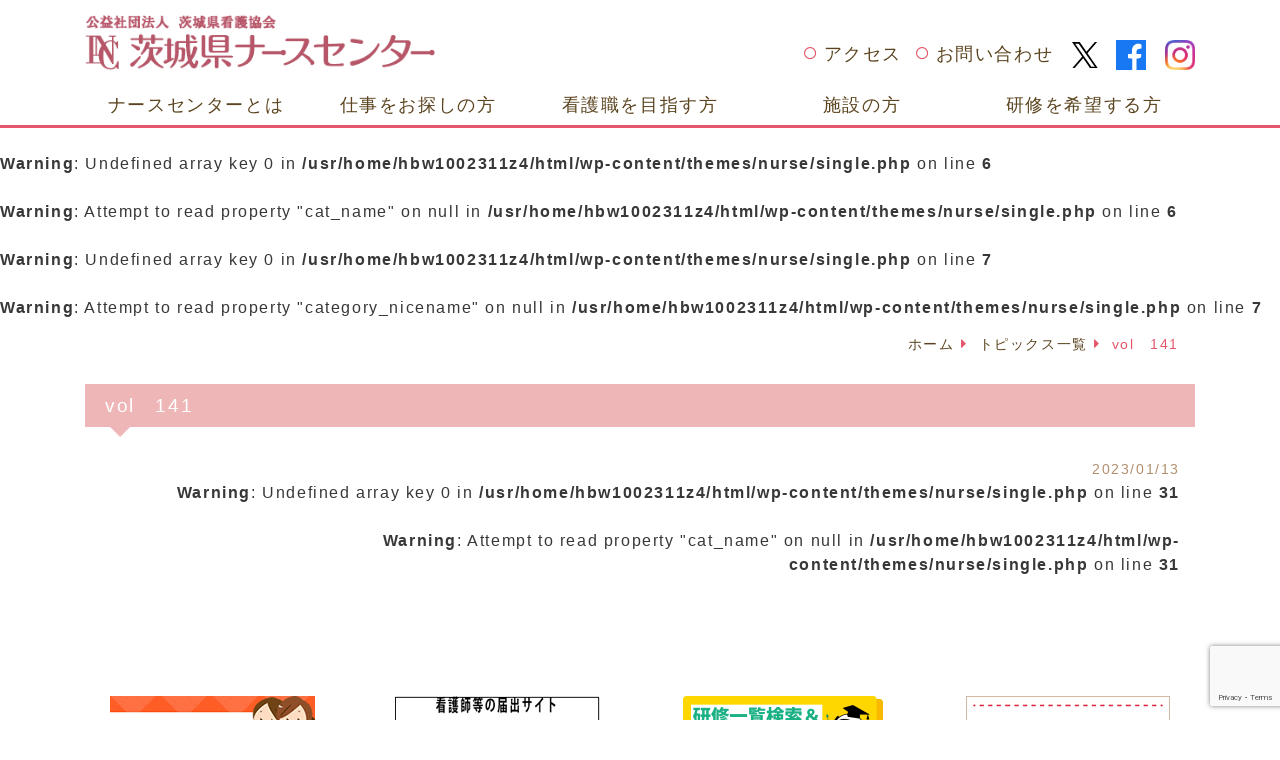

--- FILE ---
content_type: text/html; charset=UTF-8
request_url: https://www.ibaraki-nc.net/magazinepost/vol%E3%80%80141
body_size: 8124
content:
<!doctype html>
<html lang="ja">
<head prefix="og: http://ogp.me/ns# fb: http://ogp.me/ns/fb# website: http://ogp.me/ns/website#">
<meta http-equiv="X-UA-Compatible" content="IE=edge">
<!-- Global site tag (gtag.js) - Google Analytics -->
<script async src="https://www.googletagmanager.com/gtag/js?id=UA-140042049-1"></script>
<script>
  window.dataLayer = window.dataLayer || [];
  function gtag(){dataLayer.push(arguments);}
  gtag('js', new Date());

  gtag('config', 'UA-140042049-1');
</script>
<meta charset="utf-8">
<meta name="viewport" content="width=device-width, initial-scale=1">
<link rel="icon" href="https://www.ibaraki-nc.net/wp-content/themes/nurse/images/favicon.ico">
<title>vol　141&nbsp;|&nbsp;茨城県ナースセンター</title>
<meta name="description" content="茨城県ナースセンターのvol　141ページです。"/>
<meta name="keywords" content="茨城県ナースセンター,"/>
<meta property="og:title" content="vol　141&nbsp;|&nbsp;茨城県ナースセンター" />
<meta property="og:url" content="https://www.ibaraki-nc.net/magazinepost/vol%e3%80%80141" />
<meta property="og:description" content="" />
<meta property="og:type" content="article" />
<meta property="og:locale" content="ja_JP" />
<meta property="og:site_name" content="茨城県ナースセンター" />
<meta property="og:image" content="https://www.ibaraki-nc.net/wp-content/themes/nurse/images/ogpimg.png" />
<meta name="twitter:card" content="summary" />
<link href="https://www.ibaraki-nc.net/wp-content/themes/nurse/css/reset.css" rel="stylesheet">
<link href="https://www.ibaraki-nc.net/wp-content/themes/nurse/css/jquery.fatNav.min.css" rel="stylesheet">
<link href="https://www.ibaraki-nc.net/wp-content/themes/nurse/css/swiper.css" rel="stylesheet">
<link href="https://use.fontawesome.com/releases/v5.6.1/css/all.css" rel="stylesheet">
<link href="https://www.ibaraki-nc.net/wp-content/themes/nurse/style.css?202601210230" rel="stylesheet">
<!--[if lt IE 9]>
  <script src="https://oss.maxcdn.com/html5shiv/3.7.2/html5shiv.min.js"></script>
  <script src="https://oss.maxcdn.com/respond/1.4.2/respond.min.js"></script>
<![endif]-->
<meta name='robots' content='max-image-preview:large' />
	<style>img:is([sizes="auto" i], [sizes^="auto," i]) { contain-intrinsic-size: 3000px 1500px }</style>
	<link rel='stylesheet' id='wp-block-library-css' href='https://www.ibaraki-nc.net/wp-includes/css/dist/block-library/style.min.css?ver=6.7.4'  media='all' />
<style id='classic-theme-styles-inline-css' >
/*! This file is auto-generated */
.wp-block-button__link{color:#fff;background-color:#32373c;border-radius:9999px;box-shadow:none;text-decoration:none;padding:calc(.667em + 2px) calc(1.333em + 2px);font-size:1.125em}.wp-block-file__button{background:#32373c;color:#fff;text-decoration:none}
</style>
<style id='global-styles-inline-css' >
:root{--wp--preset--aspect-ratio--square: 1;--wp--preset--aspect-ratio--4-3: 4/3;--wp--preset--aspect-ratio--3-4: 3/4;--wp--preset--aspect-ratio--3-2: 3/2;--wp--preset--aspect-ratio--2-3: 2/3;--wp--preset--aspect-ratio--16-9: 16/9;--wp--preset--aspect-ratio--9-16: 9/16;--wp--preset--color--black: #000000;--wp--preset--color--cyan-bluish-gray: #abb8c3;--wp--preset--color--white: #ffffff;--wp--preset--color--pale-pink: #f78da7;--wp--preset--color--vivid-red: #cf2e2e;--wp--preset--color--luminous-vivid-orange: #ff6900;--wp--preset--color--luminous-vivid-amber: #fcb900;--wp--preset--color--light-green-cyan: #7bdcb5;--wp--preset--color--vivid-green-cyan: #00d084;--wp--preset--color--pale-cyan-blue: #8ed1fc;--wp--preset--color--vivid-cyan-blue: #0693e3;--wp--preset--color--vivid-purple: #9b51e0;--wp--preset--gradient--vivid-cyan-blue-to-vivid-purple: linear-gradient(135deg,rgba(6,147,227,1) 0%,rgb(155,81,224) 100%);--wp--preset--gradient--light-green-cyan-to-vivid-green-cyan: linear-gradient(135deg,rgb(122,220,180) 0%,rgb(0,208,130) 100%);--wp--preset--gradient--luminous-vivid-amber-to-luminous-vivid-orange: linear-gradient(135deg,rgba(252,185,0,1) 0%,rgba(255,105,0,1) 100%);--wp--preset--gradient--luminous-vivid-orange-to-vivid-red: linear-gradient(135deg,rgba(255,105,0,1) 0%,rgb(207,46,46) 100%);--wp--preset--gradient--very-light-gray-to-cyan-bluish-gray: linear-gradient(135deg,rgb(238,238,238) 0%,rgb(169,184,195) 100%);--wp--preset--gradient--cool-to-warm-spectrum: linear-gradient(135deg,rgb(74,234,220) 0%,rgb(151,120,209) 20%,rgb(207,42,186) 40%,rgb(238,44,130) 60%,rgb(251,105,98) 80%,rgb(254,248,76) 100%);--wp--preset--gradient--blush-light-purple: linear-gradient(135deg,rgb(255,206,236) 0%,rgb(152,150,240) 100%);--wp--preset--gradient--blush-bordeaux: linear-gradient(135deg,rgb(254,205,165) 0%,rgb(254,45,45) 50%,rgb(107,0,62) 100%);--wp--preset--gradient--luminous-dusk: linear-gradient(135deg,rgb(255,203,112) 0%,rgb(199,81,192) 50%,rgb(65,88,208) 100%);--wp--preset--gradient--pale-ocean: linear-gradient(135deg,rgb(255,245,203) 0%,rgb(182,227,212) 50%,rgb(51,167,181) 100%);--wp--preset--gradient--electric-grass: linear-gradient(135deg,rgb(202,248,128) 0%,rgb(113,206,126) 100%);--wp--preset--gradient--midnight: linear-gradient(135deg,rgb(2,3,129) 0%,rgb(40,116,252) 100%);--wp--preset--font-size--small: 13px;--wp--preset--font-size--medium: 20px;--wp--preset--font-size--large: 36px;--wp--preset--font-size--x-large: 42px;--wp--preset--spacing--20: 0.44rem;--wp--preset--spacing--30: 0.67rem;--wp--preset--spacing--40: 1rem;--wp--preset--spacing--50: 1.5rem;--wp--preset--spacing--60: 2.25rem;--wp--preset--spacing--70: 3.38rem;--wp--preset--spacing--80: 5.06rem;--wp--preset--shadow--natural: 6px 6px 9px rgba(0, 0, 0, 0.2);--wp--preset--shadow--deep: 12px 12px 50px rgba(0, 0, 0, 0.4);--wp--preset--shadow--sharp: 6px 6px 0px rgba(0, 0, 0, 0.2);--wp--preset--shadow--outlined: 6px 6px 0px -3px rgba(255, 255, 255, 1), 6px 6px rgba(0, 0, 0, 1);--wp--preset--shadow--crisp: 6px 6px 0px rgba(0, 0, 0, 1);}:where(.is-layout-flex){gap: 0.5em;}:where(.is-layout-grid){gap: 0.5em;}body .is-layout-flex{display: flex;}.is-layout-flex{flex-wrap: wrap;align-items: center;}.is-layout-flex > :is(*, div){margin: 0;}body .is-layout-grid{display: grid;}.is-layout-grid > :is(*, div){margin: 0;}:where(.wp-block-columns.is-layout-flex){gap: 2em;}:where(.wp-block-columns.is-layout-grid){gap: 2em;}:where(.wp-block-post-template.is-layout-flex){gap: 1.25em;}:where(.wp-block-post-template.is-layout-grid){gap: 1.25em;}.has-black-color{color: var(--wp--preset--color--black) !important;}.has-cyan-bluish-gray-color{color: var(--wp--preset--color--cyan-bluish-gray) !important;}.has-white-color{color: var(--wp--preset--color--white) !important;}.has-pale-pink-color{color: var(--wp--preset--color--pale-pink) !important;}.has-vivid-red-color{color: var(--wp--preset--color--vivid-red) !important;}.has-luminous-vivid-orange-color{color: var(--wp--preset--color--luminous-vivid-orange) !important;}.has-luminous-vivid-amber-color{color: var(--wp--preset--color--luminous-vivid-amber) !important;}.has-light-green-cyan-color{color: var(--wp--preset--color--light-green-cyan) !important;}.has-vivid-green-cyan-color{color: var(--wp--preset--color--vivid-green-cyan) !important;}.has-pale-cyan-blue-color{color: var(--wp--preset--color--pale-cyan-blue) !important;}.has-vivid-cyan-blue-color{color: var(--wp--preset--color--vivid-cyan-blue) !important;}.has-vivid-purple-color{color: var(--wp--preset--color--vivid-purple) !important;}.has-black-background-color{background-color: var(--wp--preset--color--black) !important;}.has-cyan-bluish-gray-background-color{background-color: var(--wp--preset--color--cyan-bluish-gray) !important;}.has-white-background-color{background-color: var(--wp--preset--color--white) !important;}.has-pale-pink-background-color{background-color: var(--wp--preset--color--pale-pink) !important;}.has-vivid-red-background-color{background-color: var(--wp--preset--color--vivid-red) !important;}.has-luminous-vivid-orange-background-color{background-color: var(--wp--preset--color--luminous-vivid-orange) !important;}.has-luminous-vivid-amber-background-color{background-color: var(--wp--preset--color--luminous-vivid-amber) !important;}.has-light-green-cyan-background-color{background-color: var(--wp--preset--color--light-green-cyan) !important;}.has-vivid-green-cyan-background-color{background-color: var(--wp--preset--color--vivid-green-cyan) !important;}.has-pale-cyan-blue-background-color{background-color: var(--wp--preset--color--pale-cyan-blue) !important;}.has-vivid-cyan-blue-background-color{background-color: var(--wp--preset--color--vivid-cyan-blue) !important;}.has-vivid-purple-background-color{background-color: var(--wp--preset--color--vivid-purple) !important;}.has-black-border-color{border-color: var(--wp--preset--color--black) !important;}.has-cyan-bluish-gray-border-color{border-color: var(--wp--preset--color--cyan-bluish-gray) !important;}.has-white-border-color{border-color: var(--wp--preset--color--white) !important;}.has-pale-pink-border-color{border-color: var(--wp--preset--color--pale-pink) !important;}.has-vivid-red-border-color{border-color: var(--wp--preset--color--vivid-red) !important;}.has-luminous-vivid-orange-border-color{border-color: var(--wp--preset--color--luminous-vivid-orange) !important;}.has-luminous-vivid-amber-border-color{border-color: var(--wp--preset--color--luminous-vivid-amber) !important;}.has-light-green-cyan-border-color{border-color: var(--wp--preset--color--light-green-cyan) !important;}.has-vivid-green-cyan-border-color{border-color: var(--wp--preset--color--vivid-green-cyan) !important;}.has-pale-cyan-blue-border-color{border-color: var(--wp--preset--color--pale-cyan-blue) !important;}.has-vivid-cyan-blue-border-color{border-color: var(--wp--preset--color--vivid-cyan-blue) !important;}.has-vivid-purple-border-color{border-color: var(--wp--preset--color--vivid-purple) !important;}.has-vivid-cyan-blue-to-vivid-purple-gradient-background{background: var(--wp--preset--gradient--vivid-cyan-blue-to-vivid-purple) !important;}.has-light-green-cyan-to-vivid-green-cyan-gradient-background{background: var(--wp--preset--gradient--light-green-cyan-to-vivid-green-cyan) !important;}.has-luminous-vivid-amber-to-luminous-vivid-orange-gradient-background{background: var(--wp--preset--gradient--luminous-vivid-amber-to-luminous-vivid-orange) !important;}.has-luminous-vivid-orange-to-vivid-red-gradient-background{background: var(--wp--preset--gradient--luminous-vivid-orange-to-vivid-red) !important;}.has-very-light-gray-to-cyan-bluish-gray-gradient-background{background: var(--wp--preset--gradient--very-light-gray-to-cyan-bluish-gray) !important;}.has-cool-to-warm-spectrum-gradient-background{background: var(--wp--preset--gradient--cool-to-warm-spectrum) !important;}.has-blush-light-purple-gradient-background{background: var(--wp--preset--gradient--blush-light-purple) !important;}.has-blush-bordeaux-gradient-background{background: var(--wp--preset--gradient--blush-bordeaux) !important;}.has-luminous-dusk-gradient-background{background: var(--wp--preset--gradient--luminous-dusk) !important;}.has-pale-ocean-gradient-background{background: var(--wp--preset--gradient--pale-ocean) !important;}.has-electric-grass-gradient-background{background: var(--wp--preset--gradient--electric-grass) !important;}.has-midnight-gradient-background{background: var(--wp--preset--gradient--midnight) !important;}.has-small-font-size{font-size: var(--wp--preset--font-size--small) !important;}.has-medium-font-size{font-size: var(--wp--preset--font-size--medium) !important;}.has-large-font-size{font-size: var(--wp--preset--font-size--large) !important;}.has-x-large-font-size{font-size: var(--wp--preset--font-size--x-large) !important;}
:where(.wp-block-post-template.is-layout-flex){gap: 1.25em;}:where(.wp-block-post-template.is-layout-grid){gap: 1.25em;}
:where(.wp-block-columns.is-layout-flex){gap: 2em;}:where(.wp-block-columns.is-layout-grid){gap: 2em;}
:root :where(.wp-block-pullquote){font-size: 1.5em;line-height: 1.6;}
</style>
<link rel='stylesheet' id='contact-form-7-css' href='https://www.ibaraki-nc.net/wp-content/plugins/contact-form-7/includes/css/styles.css?ver=6.0.3'  media='all' />
<link rel='stylesheet' id='contact-form-7-confirm-css' href='https://www.ibaraki-nc.net/wp-content/plugins/contact-form-7-add-confirm/includes/css/styles.css?ver=5.1-2022'  media='all' />
<link rel='stylesheet' id='jquery-ui-smoothness-css' href='https://www.ibaraki-nc.net/wp-content/plugins/contact-form-7/includes/js/jquery-ui/themes/smoothness/jquery-ui.min.css?ver=1.12.1'  media='screen' />
<script  src="https://www.ibaraki-nc.net/wp-includes/js/jquery/jquery.min.js?ver=3.7.1" id="jquery-core-js"></script>
<script  src="https://www.ibaraki-nc.net/wp-includes/js/jquery/jquery-migrate.min.js?ver=3.4.1" id="jquery-migrate-js"></script>
<link rel="https://api.w.org/" href="https://www.ibaraki-nc.net/wp-json/" /><link rel="alternate" title="oEmbed (JSON)" type="application/json+oembed" href="https://www.ibaraki-nc.net/wp-json/oembed/1.0/embed?url=https%3A%2F%2Fwww.ibaraki-nc.net%2Fmagazinepost%2Fvol%25e3%2580%2580141" />
<link rel="alternate" title="oEmbed (XML)" type="text/xml+oembed" href="https://www.ibaraki-nc.net/wp-json/oembed/1.0/embed?url=https%3A%2F%2Fwww.ibaraki-nc.net%2Fmagazinepost%2Fvol%25e3%2580%2580141&#038;format=xml" />
</head>
<body class="home" id="pagetop-head">
<header id="header">
	<div class="container d-none d-lg-block">
		<div class="row align-items-end headwrap">
			<div class="col-md-4">
				<div class="logo-pc"><a href="https://www.ibaraki-nc.net" class="logo"><img src="https://www.ibaraki-nc.net/wp-content/themes/nurse/images/pc_headlogo.png" alt="茨城県ナースセンター" class="img-fluid"></a></div>
			</div>
			<div class="col-md-8">
				<ul class="list-inline float-right headlinks">
					<li class="list-inline-item"><a href="https://www.ibaraki-nc.net/access">アクセス</a></li>
					<li class="list-inline-item"><a href="https://www.ibaraki-nc.net/contact">お問い合わせ</a></li>
					<li class="list-inline-item sns"><a href="https://twitter.com/ibaraki_NC" target="_blank" rel="noopener noreferrer"><img src="https://www.ibaraki-nc.net/wp-content/themes/nurse/images/icon_x.svg" width="26" height="26" alt="Twitter" class="img-fluid"></a></li>
					<li class="list-inline-item sns"><a href="https://www.facebook.com/ibaraki.nurse.center" target="_blank" rel="noopener noreferrer"><img src="https://www.ibaraki-nc.net/wp-content/themes/nurse/images/icon_fb.svg" width="30" height="30" alt="Facebook" class="img-fluid"></a></li>
					<li class="list-inline-item sns"><a href="https://www.instagram.com/ibaraki_nurse_center/" target="_blank" rel="noopener noreferrer"><img src="https://www.ibaraki-nc.net/wp-content/themes/nurse/images/icon_insta.svg" width="30" height="30" alt="Instagram" class="img-fluid"></a></li>
				</ul>
			</div>
		</div><!--.row-->
	</div><!--.container-->
	<div id="navigation-wrap" class="d-none d-lg-block">
		<div class="container">
			<ul class="nav nav-pills nav-justified">
				<li class="nav-item">
					<a class="nav-link" href="https://www.ibaraki-nc.net/about">ナースセンターとは</a>
					<ul class="child-links-wrap"><li class="child-link"><a href="https://www.ibaraki-nc.net/about/activities">ナースセンター事業紹介</a></li>
<li class="child-link"><a href="https://www.ibaraki-nc.net/about/publication">ナースセンターだより</a></li>
<li class="child-link"><a href="https://www.ibaraki-nc.net/about/hapinachan">はぴなちゃんの部屋</a></li>
<li class="child-link"><a href="https://www.ibaraki-nc.net/access">アクセス</a></li>
<li class="child-link"><a href="https://www.ibaraki-nc.net/about/links">関係リンク</a></li>
<li class="child-link"><a href="https://www.ibaraki-nc.net/about/nurse_station">いばらきナースステーション</a></li>
</ul>				</li>
				<li class="nav-item">
					<a class="nav-link" href="https://www.ibaraki-nc.net/work">仕事をお探しの方</a>
					<ul class="child-links-wrap"><li class="child-link"><a href="https://www.ibaraki-nc.net/work/job_search">お仕事をお探しの方(求職者)</a></li>
<li class="child-link"><a target="_blank" href="https://www.nurse-center.net/nccs/loginCandidate">ｅナースセンター（求人求職サイト）</a></li>
<li class="child-link"><a href="https://www.ibaraki-nc.net/nurse/hello_work">ハローワークでの看護の仕事相談会</a></li>
<li class="child-link"><a href="https://www.ibaraki-nc.net/nurse/briefing">いばらき看護職合同進学・就職説明会</a></li>
<li class="child-link"><a href="https://www.ibaraki-nc.net/work/todokerun">看護師等免許保持者の届出制度</a></li>
</ul>				</li>
				<li class="nav-item">
					<a class="nav-link" href="https://www.ibaraki-nc.net/nurse">看護職を目指す方</a>
					<ul class="child-links-wrap"><li class="child-link"><a href="https://www.ibaraki-nc.net/nurse/shinro">進路相談</a></li>
<li class="child-link"><a href="https://www.ibaraki-nc.net/nurse/taiken">高校生の一日看護体験</a></li>
<li class="child-link"><a href="https://www.ibaraki-nc.net/nurse/demae">看護の出前授業</a></li>
<li class="child-link"><a href="https://www.ibaraki-nc.net/nurse/hello_work">ハローワークでの看護の仕事相談会</a></li>
<li class="child-link"><a href="https://www.ibaraki-nc.net/nurse/briefing">いばらき看護職合同進学・就職説明会</a></li>
<li class="child-link"><a href="https://www.ibaraki-nc.net/nurse/support">地域就業支援事業</a></li>
<li class="child-link"><a href="https://www.ibaraki-nc.net/nurse/festival">いばらき看護の祭典</a></li>
</ul>				</li>
				<li class="nav-item">
					<a class="nav-link" href="https://www.ibaraki-nc.net/shisetsu">施設の方</a>
					<ul class="child-links-wrap"><li class="child-link"><a href="https://www.ibaraki-nc.net/shisetsu/job_offer">人材をお探しの方(求人施設)</a></li>
<li class="child-link"><a href="https://www.ibaraki-nc.net/shisetsu/dispatch">看護職員定着促進コーディネーター派遣事業</a></li>
<li class="child-link"><a href="https://www.ibaraki-nc.net/shisetsu/wlb">WLB推進ワークショップ</a></li>
</ul>				</li>
				<li class="nav-item">
					<a class="nav-link" href="https://www.ibaraki-nc.net/training">研修を希望する方</a>
					<ul class="child-links-wrap"><li class="child-link"><a href="https://www.ibaraki-nc.net/kensyu">研修一覧</a></li>
<li class="child-link"><a href="https://www.ibaraki-nc.net/training/reinstatement">再就業支援研修（カムバック支援セミナー）</a></li>
<li class="child-link"><a href="https://www.ibaraki-nc.net/training/carrier">セカンドキャリア支援研修</a></li>
<li class="child-link"><a href="https://www.ibaraki-nc.net/training/administrator">管理者等研修</a></li>
</ul>				</li>
			</ul>
		</div><!--.container-->
	</div><!--#navigation-wrap-->
	<!--スマホ用ヘッダー-->
	<div id="sp-header-wrap" class="d-block d-lg-none">
		<div class="sp-head-link clearfix">
			<div class="logo-sp"><a href="https://www.ibaraki-nc.net" class="sp-logo"><img src="https://www.ibaraki-nc.net/wp-content/themes/nurse/images/sp_headlogo.png" alt="茨城県ナースセンター" class="img-fluid"></a></div>
		</div><!--.container-->
	</div><!--#sp-header-wrap-->
	<div class="fat-nav">
		<div class="fat-nav__wrapper">
			<ul>
				<li class="nav-item"><a href="https://www.ibaraki-nc.net">ホーム</a></li>
				<li class="nav-item">
					<a href="https://www.ibaraki-nc.net/about">ナースセンターとは</a>
					<ul class="child-links-wrap"><li class="child-link"><a href="https://www.ibaraki-nc.net/about/activities">ナースセンター事業紹介</a></li>
<li class="child-link"><a href="https://www.ibaraki-nc.net/about/publication">ナースセンターだより</a></li>
<li class="child-link"><a href="https://www.ibaraki-nc.net/about/hapinachan">はぴなちゃんの部屋</a></li>
<li class="child-link"><a href="https://www.ibaraki-nc.net/access">アクセス</a></li>
<li class="child-link"><a href="https://www.ibaraki-nc.net/about/links">関係リンク</a></li>
<li class="child-link"><a href="https://www.ibaraki-nc.net/about/nurse_station">いばらきナースステーション</a></li>
</ul>				</li>
				<li class="nav-item">
					<a href="https://www.ibaraki-nc.net/work">仕事をお探しの方</a>
					<ul class="child-links-wrap"><li class="child-link"><a href="https://www.ibaraki-nc.net/work/job_search">お仕事をお探しの方(求職者)</a></li>
<li class="child-link"><a target="_blank" href="https://www.nurse-center.net/nccs/loginCandidate">ｅナースセンター（求人求職サイト）</a></li>
<li class="child-link"><a href="https://www.ibaraki-nc.net/nurse/hello_work">ハローワークでの看護の仕事相談会</a></li>
<li class="child-link"><a href="https://www.ibaraki-nc.net/nurse/briefing">いばらき看護職合同進学・就職説明会</a></li>
<li class="child-link"><a href="https://www.ibaraki-nc.net/work/todokerun">看護師等免許保持者の届出制度</a></li>
</ul>				</li>
				<li class="nav-item">
					<a href="https://www.ibaraki-nc.net/nurse">看護職を目指す方</a>
					<ul class="child-links-wrap"><li class="child-link"><a href="https://www.ibaraki-nc.net/nurse/shinro">進路相談</a></li>
<li class="child-link"><a href="https://www.ibaraki-nc.net/nurse/taiken">高校生の一日看護体験</a></li>
<li class="child-link"><a href="https://www.ibaraki-nc.net/nurse/demae">看護の出前授業</a></li>
<li class="child-link"><a href="https://www.ibaraki-nc.net/nurse/hello_work">ハローワークでの看護の仕事相談会</a></li>
<li class="child-link"><a href="https://www.ibaraki-nc.net/nurse/briefing">いばらき看護職合同進学・就職説明会</a></li>
<li class="child-link"><a href="https://www.ibaraki-nc.net/nurse/support">地域就業支援事業</a></li>
<li class="child-link"><a href="https://www.ibaraki-nc.net/nurse/festival">いばらき看護の祭典</a></li>
</ul>				</li>
				<li class="nav-item">
					<a href="https://www.ibaraki-nc.net/shisetsu">施設の方</a>
					<ul class="child-links-wrap"><li class="child-link"><a href="https://www.ibaraki-nc.net/shisetsu/job_offer">人材をお探しの方(求人施設)</a></li>
<li class="child-link"><a href="https://www.ibaraki-nc.net/shisetsu/dispatch">看護職員定着促進コーディネーター派遣事業</a></li>
<li class="child-link"><a href="https://www.ibaraki-nc.net/shisetsu/wlb">WLB推進ワークショップ</a></li>
</ul>				</li>
				<li class="nav-item">
					<a href="https://www.ibaraki-nc.net/training">研修を希望する方</a>
					<ul class="child-links-wrap"><li class="child-link"><a href="https://www.ibaraki-nc.net/kensyu">研修一覧</a></li>
<li class="child-link"><a href="https://www.ibaraki-nc.net/training/reinstatement">再就業支援研修（カムバック支援セミナー）</a></li>
<li class="child-link"><a href="https://www.ibaraki-nc.net/training/carrier">セカンドキャリア支援研修</a></li>
<li class="child-link"><a href="https://www.ibaraki-nc.net/training/administrator">管理者等研修</a></li>
</ul>				</li>
			</ul>
			<ul class="headlinks">
				<li><a href="https://www.ibaraki-nc.net/access">アクセス</a></li>
				<li><a href="https://www.ibaraki-nc.net/contact">お問い合わせ</a></li>
			</ul>
			<ul class="list-inline text-center mb-3">
				<li class="list-inline-item sns"><a href="https://twitter.com/ibaraki_NC" target="_blank" rel="noopener noreferrer"><img src="https://www.ibaraki-nc.net/wp-content/themes/nurse/images/icon_x.svg" width="26" height="26" alt="Twitter" class="img-fluid"></a></li>
				<li class="list-inline-item sns"><a href="https://www.facebook.com/ibaraki.nurse.center" target="_blank" rel="noopener noreferrer"><img src="https://www.ibaraki-nc.net/wp-content/themes/nurse/images/icon_fb.svg" width="30" height="30" alt="Facebook" class="img-fluid"></a></li>
				<li class="list-inline-item sns"><a href="https://www.instagram.com/ibaraki_nurse_center/" target="_blank" rel="noopener noreferrer"><img src="https://www.ibaraki-nc.net/wp-content/themes/nurse/images/icon_insta.svg" width="30" height="30" alt="Instagram" class="img-fluid"></a></li>
			</ul>
		</div><!--.fat-nav__wrapper-->
	</div><!--.fat-nav-->
</header>

<!--カテゴリ名取得-->
<br />
<b>Warning</b>:  Undefined array key 0 in <b>/usr/home/hbw1002311z4/html/wp-content/themes/nurse/single.php</b> on line <b>6</b><br />
<br />
<b>Warning</b>:  Attempt to read property "cat_name" on null in <b>/usr/home/hbw1002311z4/html/wp-content/themes/nurse/single.php</b> on line <b>6</b><br />
<br />
<b>Warning</b>:  Undefined array key 0 in <b>/usr/home/hbw1002311z4/html/wp-content/themes/nurse/single.php</b> on line <b>7</b><br />
<br />
<b>Warning</b>:  Attempt to read property "category_nicename" on null in <b>/usr/home/hbw1002311z4/html/wp-content/themes/nurse/single.php</b> on line <b>7</b><br />

<div class="container">
<nav aria-label="パンくずリスト">
	<ol class="breadcrumb">
		<li class="breadcrumb-item"><a href="https://www.ibaraki-nc.net">ホーム</a></li>
					<li class="breadcrumb-item"><a href="https://www.ibaraki-nc.net/news-archive">トピックス一覧</a></li>
				<li class="breadcrumb-item active" aria-current="page">vol　141</li>
	</ol>
</nav>
</div><!--.container-->

<div id="maincontents" class="container">
	<article id="wrap-contents">
		<h1>vol　141</h1>
		<ul class="post-set list-inline">
			<li class="list-inline-item data"><time datetime="2023-01-13">2023/01/13</time></li>
			<br />
<b>Warning</b>:  Undefined array key 0 in <b>/usr/home/hbw1002311z4/html/wp-content/themes/nurse/single.php</b> on line <b>31</b><br />
<br />
<b>Warning</b>:  Attempt to read property "cat_name" on null in <b>/usr/home/hbw1002311z4/html/wp-content/themes/nurse/single.php</b> on line <b>31</b><br />
							<li class="list-inline-item news-cat cat-common"></li>
					</ul>
		<section class="edit-box">
											</section><!--.edit-box-->
	</article>
</div><!--.container-->

<p id="page-top">
	<a href="#wrap">
		<img src="https://www.ibaraki-nc.net/wp-content/themes/nurse/images/pagetop.png" alt="ページトップ" class="img-fluid mx-auto d-block">
	</a>
</p>
<footer id="footer">
	<div id="banner-wrap">
		<div class="container">
			<div class="row">
				<div class="col-6 col-lg-3"><a href="https://www.nurse-center.net/nccs/" target="_blank"><img width="205" height="94" src="https://www.ibaraki-nc.net/wp-content/uploads/2019/04/banaimg_01_2.jpg" class="image wp-image-1923 img-fluid attachment-full size-full" alt="" style="max-width: 100%; height: auto;" decoding="async" loading="lazy" /></a></div><div class="col-6 col-lg-3"><a href="https://todokerun.nurse-center.net/todokerun/" target="_blank"><img width="205" height="94" src="https://www.ibaraki-nc.net/wp-content/uploads/2019/04/banaimg_02.png" class="image wp-image-1634 img-fluid attachment-full size-full" alt="とどけるん" style="max-width: 100%; height: auto;" decoding="async" loading="lazy" /></a></div><div class="col-6 col-lg-3"><a href="https://ina.manaable.com/" target="_blank"><img width="200" height="100" src="https://www.ibaraki-nc.net/wp-content/uploads/2021/06/00e18486f9f1d67d04e4084b36652081-e1622612214255.png" class="image wp-image-2916 img-fluid attachment-full size-full" alt="" style="max-width: 100%; height: auto;" decoding="async" loading="lazy" /></a></div><div class="col-6 col-lg-3"><a href="https://www.ibaraki-nc.net/about/publication" target="_blank"><img width="204" height="94" src="https://www.ibaraki-nc.net/wp-content/uploads/2019/04/banaimg_06.png" class="image wp-image-1925  attachment-full size-full" alt="ナースセンターだより" style="max-width: 100%; height: auto;" title="img-fluid" decoding="async" loading="lazy" /></a></div><div class="col-6 col-lg-3"><a href="https://www.ina.or.jp/" target="_blank"><img width="205" height="94" src="https://www.ibaraki-nc.net/wp-content/uploads/2019/04/banaimg_04.png" class="image wp-image-1636 img-fluid attachment-full size-full" alt="茨城県看護協会" style="max-width: 100%; height: auto;" decoding="async" loading="lazy" /></a></div><div class="col-6 col-lg-3"><a href="https://www.ibaraki-nc.net/about/hapinachan" target="_blank"><img width="205" height="94" src="https://www.ibaraki-nc.net/wp-content/uploads/2019/04/banaimg_03.png" class="image wp-image-1635 img-fluid attachment-full size-full" alt="はぴなちゃんの部屋" style="max-width: 100%; height: auto;" decoding="async" loading="lazy" /></a></div><div class="col-6 col-lg-3"><a href="https://www.ibaraki-nc.net/archives/3084"><img width="200" height="94" src="https://www.ibaraki-nc.net/wp-content/uploads/2023/08/3457c9998075310bd1a800fc006ce18b-1-e1690941473263-300x141.jpg" class="image wp-image-4387  attachment-200x94 size-200x94" alt="" style="max-width: 100%; height: auto;" title="SNSはじめました" decoding="async" loading="lazy" srcset="https://www.ibaraki-nc.net/wp-content/uploads/2023/08/3457c9998075310bd1a800fc006ce18b-1-e1690941473263-300x141.jpg 300w, https://www.ibaraki-nc.net/wp-content/uploads/2023/08/3457c9998075310bd1a800fc006ce18b-1-e1690941473263.jpg 563w" sizes="auto, (max-width: 200px) 100vw, 200px" /></a></div><div class="col-6 col-lg-3"><a href="https://www.youtube.com/channel/UCpWsa910sPTZRj93sLBr33g"><img width="205" height="92" src="https://www.ibaraki-nc.net/wp-content/uploads/2021/10/dd9045f47d87c2dd37f28a51dff56e43-300x134.jpg" class="image wp-image-3390  attachment-205x92 size-205x92" alt="" style="max-width: 100%; height: auto;" decoding="async" loading="lazy" srcset="https://www.ibaraki-nc.net/wp-content/uploads/2021/10/dd9045f47d87c2dd37f28a51dff56e43-300x134.jpg 300w, https://www.ibaraki-nc.net/wp-content/uploads/2021/10/dd9045f47d87c2dd37f28a51dff56e43.jpg 590w" sizes="auto, (max-width: 205px) 100vw, 205px" /></a></div>			</div>
		</div>
	</div><!--#banner-wrap-->
	<div id="foot-wrap">
		<div class="container">
			<div class="row align-items-end">
				<div class="col-12 col-lg-7">
					<div class="wrap-foot-info">
						<a href="https://www.ibaraki-nc.net"><img src="https://www.ibaraki-nc.net/wp-content/themes/nurse/images/pc_footlogo.png" alt="茨城県ナースセンター" class="img-fluid"></a>
						<p class="addr">〒310-0034&nbsp;茨城県水戸市緑町3-5-35<br/>茨城県保健衛生会館1F<br/>TEL:029-221-7021&nbsp;FAX:029-226-0493</p>
					</div>
				</div>
				<div class="col-12 col-lg-5">
					<ul class="list-inline text-right sns-set">
						<li class="list-inline-item"><a href="https://twitter.com/ibaraki_NC" target="_blank" rel="noopener noreferrer"><img src="https://www.ibaraki-nc.net/wp-content/themes/nurse/images/icon_x.svg" width="26" height="26" alt="Twitter" class="img-fluid"></a></li>
						<li class="list-inline-item"><a href="https://www.facebook.com/ibaraki.nurse.center" target="_blank" rel="noopener noreferrer"><img src="https://www.ibaraki-nc.net/wp-content/themes/nurse/images/icon_fb.svg" width="30" height="30" alt="Facebook" class="img-fluid"></a></li>
						<li class="list-inline-item"><a href="https://www.instagram.com/ibaraki_nurse_center/" target="_blank" rel="noopener noreferrer"><img src="https://www.ibaraki-nc.net/wp-content/themes/nurse/images/icon_insta.svg" width="30" height="30" alt="Instagram" class="img-fluid"></a></li>
					</ul>
					<ul class="list-inline  float-right footlinks">
						<li class="list-inline-item"><a href="https://www.ibaraki-nc.net/sitemap">サイトマップ</a></li>
						<li class="list-inline-item"><a href="https://www.ibaraki-nc.net/kitei">無料職業紹介所に関する規定一覧</a></li>
					</ul>
				</div>
			</div>
		</div>
	</div><!--#foot-wrap-->
	<div id="copyright-wrap">
		<div class="container">
			<p class="text-center">(c)&nbsp;2019&nbsp;Ibaraki&nbsp;Nurse&nbsp;Center&nbsp;All&nbsp;rights&nbsp;reserved.</p>
		</div>
	</div><!--#banner-wrap-->
</footer>

<script src="https://code.jquery.com/jquery-2.2.4.js"></script>
<script src="https://www.ibaraki-nc.net/wp-content/themes/nurse/js/bootstrap.min.js"></script>
<script src="https://www.ibaraki-nc.net/wp-content/themes/nurse/js/jquery.fatNav.min.js"></script>
<script src="https://www.ibaraki-nc.net/wp-content/themes/nurse/js/ofi.min.js"></script>
<script src="https://www.ibaraki-nc.net/wp-content/themes/nurse/js/swiper.min.js"></script>
<script src="https://www.ibaraki-nc.net/wp-content/themes/nurse/js/common.js"></script>
<script>objectFitImages('.fit-img');</script>
<script  src="https://www.ibaraki-nc.net/wp-includes/js/dist/hooks.min.js?ver=4d63a3d491d11ffd8ac6" id="wp-hooks-js"></script>
<script  src="https://www.ibaraki-nc.net/wp-includes/js/dist/i18n.min.js?ver=5e580eb46a90c2b997e6" id="wp-i18n-js"></script>
<script  id="wp-i18n-js-after">
/* <![CDATA[ */
wp.i18n.setLocaleData( { 'text direction\u0004ltr': [ 'ltr' ] } );
/* ]]> */
</script>
<script  src="https://www.ibaraki-nc.net/wp-content/plugins/contact-form-7/includes/swv/js/index.js?ver=6.0.3" id="swv-js"></script>
<script  id="contact-form-7-js-translations">
/* <![CDATA[ */
( function( domain, translations ) {
	var localeData = translations.locale_data[ domain ] || translations.locale_data.messages;
	localeData[""].domain = domain;
	wp.i18n.setLocaleData( localeData, domain );
} )( "contact-form-7", {"translation-revision-date":"2025-01-14 04:07:30+0000","generator":"GlotPress\/4.0.1","domain":"messages","locale_data":{"messages":{"":{"domain":"messages","plural-forms":"nplurals=1; plural=0;","lang":"ja_JP"},"This contact form is placed in the wrong place.":["\u3053\u306e\u30b3\u30f3\u30bf\u30af\u30c8\u30d5\u30a9\u30fc\u30e0\u306f\u9593\u9055\u3063\u305f\u4f4d\u7f6e\u306b\u7f6e\u304b\u308c\u3066\u3044\u307e\u3059\u3002"],"Error:":["\u30a8\u30e9\u30fc:"]}},"comment":{"reference":"includes\/js\/index.js"}} );
/* ]]> */
</script>
<script  id="contact-form-7-js-before">
/* <![CDATA[ */
var wpcf7 = {
    "api": {
        "root": "https:\/\/www.ibaraki-nc.net\/wp-json\/",
        "namespace": "contact-form-7\/v1"
    }
};
/* ]]> */
</script>
<script  src="https://www.ibaraki-nc.net/wp-content/plugins/contact-form-7/includes/js/index.js?ver=6.0.3" id="contact-form-7-js"></script>
<script  src="https://www.ibaraki-nc.net/wp-includes/js/jquery/jquery.form.min.js?ver=4.3.0" id="jquery-form-js"></script>
<script  src="https://www.ibaraki-nc.net/wp-content/plugins/contact-form-7-add-confirm/includes/js/scripts.js?ver=5.1-2022" id="contact-form-7-confirm-js"></script>
<script  src="https://www.ibaraki-nc.net/wp-includes/js/jquery/ui/core.min.js?ver=1.13.3" id="jquery-ui-core-js"></script>
<script  src="https://www.ibaraki-nc.net/wp-includes/js/jquery/ui/datepicker.min.js?ver=1.13.3" id="jquery-ui-datepicker-js"></script>
<script  id="jquery-ui-datepicker-js-after">
/* <![CDATA[ */
jQuery(function(jQuery){jQuery.datepicker.setDefaults({"closeText":"\u9589\u3058\u308b","currentText":"\u4eca\u65e5","monthNames":["1\u6708","2\u6708","3\u6708","4\u6708","5\u6708","6\u6708","7\u6708","8\u6708","9\u6708","10\u6708","11\u6708","12\u6708"],"monthNamesShort":["1\u6708","2\u6708","3\u6708","4\u6708","5\u6708","6\u6708","7\u6708","8\u6708","9\u6708","10\u6708","11\u6708","12\u6708"],"nextText":"\u6b21","prevText":"\u524d","dayNames":["\u65e5\u66dc\u65e5","\u6708\u66dc\u65e5","\u706b\u66dc\u65e5","\u6c34\u66dc\u65e5","\u6728\u66dc\u65e5","\u91d1\u66dc\u65e5","\u571f\u66dc\u65e5"],"dayNamesShort":["\u65e5","\u6708","\u706b","\u6c34","\u6728","\u91d1","\u571f"],"dayNamesMin":["\u65e5","\u6708","\u706b","\u6c34","\u6728","\u91d1","\u571f"],"dateFormat":"yy\u5e74mm\u6708d\u65e5","firstDay":1,"isRTL":false});});
/* ]]> */
</script>
<script  src="https://www.ibaraki-nc.net/wp-content/plugins/contact-form-7/includes/js/html5-fallback.js?ver=6.0.3" id="contact-form-7-html5-fallback-js"></script>
<script  src="https://www.google.com/recaptcha/api.js?render=6LfMXIYhAAAAAKm4pxwcrVDesLjNpJI-5m72Wp52&amp;ver=3.0" id="google-recaptcha-js"></script>
<script  src="https://www.ibaraki-nc.net/wp-includes/js/dist/vendor/wp-polyfill.min.js?ver=3.15.0" id="wp-polyfill-js"></script>
<script  id="wpcf7-recaptcha-js-before">
/* <![CDATA[ */
var wpcf7_recaptcha = {
    "sitekey": "6LfMXIYhAAAAAKm4pxwcrVDesLjNpJI-5m72Wp52",
    "actions": {
        "homepage": "homepage",
        "contactform": "contactform"
    }
};
/* ]]> */
</script>
<script  src="https://www.ibaraki-nc.net/wp-content/plugins/contact-form-7/modules/recaptcha/index.js?ver=6.0.3" id="wpcf7-recaptcha-js"></script>
</body>
</html>

--- FILE ---
content_type: text/html; charset=utf-8
request_url: https://www.google.com/recaptcha/api2/anchor?ar=1&k=6LfMXIYhAAAAAKm4pxwcrVDesLjNpJI-5m72Wp52&co=aHR0cHM6Ly93d3cuaWJhcmFraS1uYy5uZXQ6NDQz&hl=en&v=PoyoqOPhxBO7pBk68S4YbpHZ&size=invisible&anchor-ms=20000&execute-ms=30000&cb=wln9kef42k0a
body_size: 48711
content:
<!DOCTYPE HTML><html dir="ltr" lang="en"><head><meta http-equiv="Content-Type" content="text/html; charset=UTF-8">
<meta http-equiv="X-UA-Compatible" content="IE=edge">
<title>reCAPTCHA</title>
<style type="text/css">
/* cyrillic-ext */
@font-face {
  font-family: 'Roboto';
  font-style: normal;
  font-weight: 400;
  font-stretch: 100%;
  src: url(//fonts.gstatic.com/s/roboto/v48/KFO7CnqEu92Fr1ME7kSn66aGLdTylUAMa3GUBHMdazTgWw.woff2) format('woff2');
  unicode-range: U+0460-052F, U+1C80-1C8A, U+20B4, U+2DE0-2DFF, U+A640-A69F, U+FE2E-FE2F;
}
/* cyrillic */
@font-face {
  font-family: 'Roboto';
  font-style: normal;
  font-weight: 400;
  font-stretch: 100%;
  src: url(//fonts.gstatic.com/s/roboto/v48/KFO7CnqEu92Fr1ME7kSn66aGLdTylUAMa3iUBHMdazTgWw.woff2) format('woff2');
  unicode-range: U+0301, U+0400-045F, U+0490-0491, U+04B0-04B1, U+2116;
}
/* greek-ext */
@font-face {
  font-family: 'Roboto';
  font-style: normal;
  font-weight: 400;
  font-stretch: 100%;
  src: url(//fonts.gstatic.com/s/roboto/v48/KFO7CnqEu92Fr1ME7kSn66aGLdTylUAMa3CUBHMdazTgWw.woff2) format('woff2');
  unicode-range: U+1F00-1FFF;
}
/* greek */
@font-face {
  font-family: 'Roboto';
  font-style: normal;
  font-weight: 400;
  font-stretch: 100%;
  src: url(//fonts.gstatic.com/s/roboto/v48/KFO7CnqEu92Fr1ME7kSn66aGLdTylUAMa3-UBHMdazTgWw.woff2) format('woff2');
  unicode-range: U+0370-0377, U+037A-037F, U+0384-038A, U+038C, U+038E-03A1, U+03A3-03FF;
}
/* math */
@font-face {
  font-family: 'Roboto';
  font-style: normal;
  font-weight: 400;
  font-stretch: 100%;
  src: url(//fonts.gstatic.com/s/roboto/v48/KFO7CnqEu92Fr1ME7kSn66aGLdTylUAMawCUBHMdazTgWw.woff2) format('woff2');
  unicode-range: U+0302-0303, U+0305, U+0307-0308, U+0310, U+0312, U+0315, U+031A, U+0326-0327, U+032C, U+032F-0330, U+0332-0333, U+0338, U+033A, U+0346, U+034D, U+0391-03A1, U+03A3-03A9, U+03B1-03C9, U+03D1, U+03D5-03D6, U+03F0-03F1, U+03F4-03F5, U+2016-2017, U+2034-2038, U+203C, U+2040, U+2043, U+2047, U+2050, U+2057, U+205F, U+2070-2071, U+2074-208E, U+2090-209C, U+20D0-20DC, U+20E1, U+20E5-20EF, U+2100-2112, U+2114-2115, U+2117-2121, U+2123-214F, U+2190, U+2192, U+2194-21AE, U+21B0-21E5, U+21F1-21F2, U+21F4-2211, U+2213-2214, U+2216-22FF, U+2308-230B, U+2310, U+2319, U+231C-2321, U+2336-237A, U+237C, U+2395, U+239B-23B7, U+23D0, U+23DC-23E1, U+2474-2475, U+25AF, U+25B3, U+25B7, U+25BD, U+25C1, U+25CA, U+25CC, U+25FB, U+266D-266F, U+27C0-27FF, U+2900-2AFF, U+2B0E-2B11, U+2B30-2B4C, U+2BFE, U+3030, U+FF5B, U+FF5D, U+1D400-1D7FF, U+1EE00-1EEFF;
}
/* symbols */
@font-face {
  font-family: 'Roboto';
  font-style: normal;
  font-weight: 400;
  font-stretch: 100%;
  src: url(//fonts.gstatic.com/s/roboto/v48/KFO7CnqEu92Fr1ME7kSn66aGLdTylUAMaxKUBHMdazTgWw.woff2) format('woff2');
  unicode-range: U+0001-000C, U+000E-001F, U+007F-009F, U+20DD-20E0, U+20E2-20E4, U+2150-218F, U+2190, U+2192, U+2194-2199, U+21AF, U+21E6-21F0, U+21F3, U+2218-2219, U+2299, U+22C4-22C6, U+2300-243F, U+2440-244A, U+2460-24FF, U+25A0-27BF, U+2800-28FF, U+2921-2922, U+2981, U+29BF, U+29EB, U+2B00-2BFF, U+4DC0-4DFF, U+FFF9-FFFB, U+10140-1018E, U+10190-1019C, U+101A0, U+101D0-101FD, U+102E0-102FB, U+10E60-10E7E, U+1D2C0-1D2D3, U+1D2E0-1D37F, U+1F000-1F0FF, U+1F100-1F1AD, U+1F1E6-1F1FF, U+1F30D-1F30F, U+1F315, U+1F31C, U+1F31E, U+1F320-1F32C, U+1F336, U+1F378, U+1F37D, U+1F382, U+1F393-1F39F, U+1F3A7-1F3A8, U+1F3AC-1F3AF, U+1F3C2, U+1F3C4-1F3C6, U+1F3CA-1F3CE, U+1F3D4-1F3E0, U+1F3ED, U+1F3F1-1F3F3, U+1F3F5-1F3F7, U+1F408, U+1F415, U+1F41F, U+1F426, U+1F43F, U+1F441-1F442, U+1F444, U+1F446-1F449, U+1F44C-1F44E, U+1F453, U+1F46A, U+1F47D, U+1F4A3, U+1F4B0, U+1F4B3, U+1F4B9, U+1F4BB, U+1F4BF, U+1F4C8-1F4CB, U+1F4D6, U+1F4DA, U+1F4DF, U+1F4E3-1F4E6, U+1F4EA-1F4ED, U+1F4F7, U+1F4F9-1F4FB, U+1F4FD-1F4FE, U+1F503, U+1F507-1F50B, U+1F50D, U+1F512-1F513, U+1F53E-1F54A, U+1F54F-1F5FA, U+1F610, U+1F650-1F67F, U+1F687, U+1F68D, U+1F691, U+1F694, U+1F698, U+1F6AD, U+1F6B2, U+1F6B9-1F6BA, U+1F6BC, U+1F6C6-1F6CF, U+1F6D3-1F6D7, U+1F6E0-1F6EA, U+1F6F0-1F6F3, U+1F6F7-1F6FC, U+1F700-1F7FF, U+1F800-1F80B, U+1F810-1F847, U+1F850-1F859, U+1F860-1F887, U+1F890-1F8AD, U+1F8B0-1F8BB, U+1F8C0-1F8C1, U+1F900-1F90B, U+1F93B, U+1F946, U+1F984, U+1F996, U+1F9E9, U+1FA00-1FA6F, U+1FA70-1FA7C, U+1FA80-1FA89, U+1FA8F-1FAC6, U+1FACE-1FADC, U+1FADF-1FAE9, U+1FAF0-1FAF8, U+1FB00-1FBFF;
}
/* vietnamese */
@font-face {
  font-family: 'Roboto';
  font-style: normal;
  font-weight: 400;
  font-stretch: 100%;
  src: url(//fonts.gstatic.com/s/roboto/v48/KFO7CnqEu92Fr1ME7kSn66aGLdTylUAMa3OUBHMdazTgWw.woff2) format('woff2');
  unicode-range: U+0102-0103, U+0110-0111, U+0128-0129, U+0168-0169, U+01A0-01A1, U+01AF-01B0, U+0300-0301, U+0303-0304, U+0308-0309, U+0323, U+0329, U+1EA0-1EF9, U+20AB;
}
/* latin-ext */
@font-face {
  font-family: 'Roboto';
  font-style: normal;
  font-weight: 400;
  font-stretch: 100%;
  src: url(//fonts.gstatic.com/s/roboto/v48/KFO7CnqEu92Fr1ME7kSn66aGLdTylUAMa3KUBHMdazTgWw.woff2) format('woff2');
  unicode-range: U+0100-02BA, U+02BD-02C5, U+02C7-02CC, U+02CE-02D7, U+02DD-02FF, U+0304, U+0308, U+0329, U+1D00-1DBF, U+1E00-1E9F, U+1EF2-1EFF, U+2020, U+20A0-20AB, U+20AD-20C0, U+2113, U+2C60-2C7F, U+A720-A7FF;
}
/* latin */
@font-face {
  font-family: 'Roboto';
  font-style: normal;
  font-weight: 400;
  font-stretch: 100%;
  src: url(//fonts.gstatic.com/s/roboto/v48/KFO7CnqEu92Fr1ME7kSn66aGLdTylUAMa3yUBHMdazQ.woff2) format('woff2');
  unicode-range: U+0000-00FF, U+0131, U+0152-0153, U+02BB-02BC, U+02C6, U+02DA, U+02DC, U+0304, U+0308, U+0329, U+2000-206F, U+20AC, U+2122, U+2191, U+2193, U+2212, U+2215, U+FEFF, U+FFFD;
}
/* cyrillic-ext */
@font-face {
  font-family: 'Roboto';
  font-style: normal;
  font-weight: 500;
  font-stretch: 100%;
  src: url(//fonts.gstatic.com/s/roboto/v48/KFO7CnqEu92Fr1ME7kSn66aGLdTylUAMa3GUBHMdazTgWw.woff2) format('woff2');
  unicode-range: U+0460-052F, U+1C80-1C8A, U+20B4, U+2DE0-2DFF, U+A640-A69F, U+FE2E-FE2F;
}
/* cyrillic */
@font-face {
  font-family: 'Roboto';
  font-style: normal;
  font-weight: 500;
  font-stretch: 100%;
  src: url(//fonts.gstatic.com/s/roboto/v48/KFO7CnqEu92Fr1ME7kSn66aGLdTylUAMa3iUBHMdazTgWw.woff2) format('woff2');
  unicode-range: U+0301, U+0400-045F, U+0490-0491, U+04B0-04B1, U+2116;
}
/* greek-ext */
@font-face {
  font-family: 'Roboto';
  font-style: normal;
  font-weight: 500;
  font-stretch: 100%;
  src: url(//fonts.gstatic.com/s/roboto/v48/KFO7CnqEu92Fr1ME7kSn66aGLdTylUAMa3CUBHMdazTgWw.woff2) format('woff2');
  unicode-range: U+1F00-1FFF;
}
/* greek */
@font-face {
  font-family: 'Roboto';
  font-style: normal;
  font-weight: 500;
  font-stretch: 100%;
  src: url(//fonts.gstatic.com/s/roboto/v48/KFO7CnqEu92Fr1ME7kSn66aGLdTylUAMa3-UBHMdazTgWw.woff2) format('woff2');
  unicode-range: U+0370-0377, U+037A-037F, U+0384-038A, U+038C, U+038E-03A1, U+03A3-03FF;
}
/* math */
@font-face {
  font-family: 'Roboto';
  font-style: normal;
  font-weight: 500;
  font-stretch: 100%;
  src: url(//fonts.gstatic.com/s/roboto/v48/KFO7CnqEu92Fr1ME7kSn66aGLdTylUAMawCUBHMdazTgWw.woff2) format('woff2');
  unicode-range: U+0302-0303, U+0305, U+0307-0308, U+0310, U+0312, U+0315, U+031A, U+0326-0327, U+032C, U+032F-0330, U+0332-0333, U+0338, U+033A, U+0346, U+034D, U+0391-03A1, U+03A3-03A9, U+03B1-03C9, U+03D1, U+03D5-03D6, U+03F0-03F1, U+03F4-03F5, U+2016-2017, U+2034-2038, U+203C, U+2040, U+2043, U+2047, U+2050, U+2057, U+205F, U+2070-2071, U+2074-208E, U+2090-209C, U+20D0-20DC, U+20E1, U+20E5-20EF, U+2100-2112, U+2114-2115, U+2117-2121, U+2123-214F, U+2190, U+2192, U+2194-21AE, U+21B0-21E5, U+21F1-21F2, U+21F4-2211, U+2213-2214, U+2216-22FF, U+2308-230B, U+2310, U+2319, U+231C-2321, U+2336-237A, U+237C, U+2395, U+239B-23B7, U+23D0, U+23DC-23E1, U+2474-2475, U+25AF, U+25B3, U+25B7, U+25BD, U+25C1, U+25CA, U+25CC, U+25FB, U+266D-266F, U+27C0-27FF, U+2900-2AFF, U+2B0E-2B11, U+2B30-2B4C, U+2BFE, U+3030, U+FF5B, U+FF5D, U+1D400-1D7FF, U+1EE00-1EEFF;
}
/* symbols */
@font-face {
  font-family: 'Roboto';
  font-style: normal;
  font-weight: 500;
  font-stretch: 100%;
  src: url(//fonts.gstatic.com/s/roboto/v48/KFO7CnqEu92Fr1ME7kSn66aGLdTylUAMaxKUBHMdazTgWw.woff2) format('woff2');
  unicode-range: U+0001-000C, U+000E-001F, U+007F-009F, U+20DD-20E0, U+20E2-20E4, U+2150-218F, U+2190, U+2192, U+2194-2199, U+21AF, U+21E6-21F0, U+21F3, U+2218-2219, U+2299, U+22C4-22C6, U+2300-243F, U+2440-244A, U+2460-24FF, U+25A0-27BF, U+2800-28FF, U+2921-2922, U+2981, U+29BF, U+29EB, U+2B00-2BFF, U+4DC0-4DFF, U+FFF9-FFFB, U+10140-1018E, U+10190-1019C, U+101A0, U+101D0-101FD, U+102E0-102FB, U+10E60-10E7E, U+1D2C0-1D2D3, U+1D2E0-1D37F, U+1F000-1F0FF, U+1F100-1F1AD, U+1F1E6-1F1FF, U+1F30D-1F30F, U+1F315, U+1F31C, U+1F31E, U+1F320-1F32C, U+1F336, U+1F378, U+1F37D, U+1F382, U+1F393-1F39F, U+1F3A7-1F3A8, U+1F3AC-1F3AF, U+1F3C2, U+1F3C4-1F3C6, U+1F3CA-1F3CE, U+1F3D4-1F3E0, U+1F3ED, U+1F3F1-1F3F3, U+1F3F5-1F3F7, U+1F408, U+1F415, U+1F41F, U+1F426, U+1F43F, U+1F441-1F442, U+1F444, U+1F446-1F449, U+1F44C-1F44E, U+1F453, U+1F46A, U+1F47D, U+1F4A3, U+1F4B0, U+1F4B3, U+1F4B9, U+1F4BB, U+1F4BF, U+1F4C8-1F4CB, U+1F4D6, U+1F4DA, U+1F4DF, U+1F4E3-1F4E6, U+1F4EA-1F4ED, U+1F4F7, U+1F4F9-1F4FB, U+1F4FD-1F4FE, U+1F503, U+1F507-1F50B, U+1F50D, U+1F512-1F513, U+1F53E-1F54A, U+1F54F-1F5FA, U+1F610, U+1F650-1F67F, U+1F687, U+1F68D, U+1F691, U+1F694, U+1F698, U+1F6AD, U+1F6B2, U+1F6B9-1F6BA, U+1F6BC, U+1F6C6-1F6CF, U+1F6D3-1F6D7, U+1F6E0-1F6EA, U+1F6F0-1F6F3, U+1F6F7-1F6FC, U+1F700-1F7FF, U+1F800-1F80B, U+1F810-1F847, U+1F850-1F859, U+1F860-1F887, U+1F890-1F8AD, U+1F8B0-1F8BB, U+1F8C0-1F8C1, U+1F900-1F90B, U+1F93B, U+1F946, U+1F984, U+1F996, U+1F9E9, U+1FA00-1FA6F, U+1FA70-1FA7C, U+1FA80-1FA89, U+1FA8F-1FAC6, U+1FACE-1FADC, U+1FADF-1FAE9, U+1FAF0-1FAF8, U+1FB00-1FBFF;
}
/* vietnamese */
@font-face {
  font-family: 'Roboto';
  font-style: normal;
  font-weight: 500;
  font-stretch: 100%;
  src: url(//fonts.gstatic.com/s/roboto/v48/KFO7CnqEu92Fr1ME7kSn66aGLdTylUAMa3OUBHMdazTgWw.woff2) format('woff2');
  unicode-range: U+0102-0103, U+0110-0111, U+0128-0129, U+0168-0169, U+01A0-01A1, U+01AF-01B0, U+0300-0301, U+0303-0304, U+0308-0309, U+0323, U+0329, U+1EA0-1EF9, U+20AB;
}
/* latin-ext */
@font-face {
  font-family: 'Roboto';
  font-style: normal;
  font-weight: 500;
  font-stretch: 100%;
  src: url(//fonts.gstatic.com/s/roboto/v48/KFO7CnqEu92Fr1ME7kSn66aGLdTylUAMa3KUBHMdazTgWw.woff2) format('woff2');
  unicode-range: U+0100-02BA, U+02BD-02C5, U+02C7-02CC, U+02CE-02D7, U+02DD-02FF, U+0304, U+0308, U+0329, U+1D00-1DBF, U+1E00-1E9F, U+1EF2-1EFF, U+2020, U+20A0-20AB, U+20AD-20C0, U+2113, U+2C60-2C7F, U+A720-A7FF;
}
/* latin */
@font-face {
  font-family: 'Roboto';
  font-style: normal;
  font-weight: 500;
  font-stretch: 100%;
  src: url(//fonts.gstatic.com/s/roboto/v48/KFO7CnqEu92Fr1ME7kSn66aGLdTylUAMa3yUBHMdazQ.woff2) format('woff2');
  unicode-range: U+0000-00FF, U+0131, U+0152-0153, U+02BB-02BC, U+02C6, U+02DA, U+02DC, U+0304, U+0308, U+0329, U+2000-206F, U+20AC, U+2122, U+2191, U+2193, U+2212, U+2215, U+FEFF, U+FFFD;
}
/* cyrillic-ext */
@font-face {
  font-family: 'Roboto';
  font-style: normal;
  font-weight: 900;
  font-stretch: 100%;
  src: url(//fonts.gstatic.com/s/roboto/v48/KFO7CnqEu92Fr1ME7kSn66aGLdTylUAMa3GUBHMdazTgWw.woff2) format('woff2');
  unicode-range: U+0460-052F, U+1C80-1C8A, U+20B4, U+2DE0-2DFF, U+A640-A69F, U+FE2E-FE2F;
}
/* cyrillic */
@font-face {
  font-family: 'Roboto';
  font-style: normal;
  font-weight: 900;
  font-stretch: 100%;
  src: url(//fonts.gstatic.com/s/roboto/v48/KFO7CnqEu92Fr1ME7kSn66aGLdTylUAMa3iUBHMdazTgWw.woff2) format('woff2');
  unicode-range: U+0301, U+0400-045F, U+0490-0491, U+04B0-04B1, U+2116;
}
/* greek-ext */
@font-face {
  font-family: 'Roboto';
  font-style: normal;
  font-weight: 900;
  font-stretch: 100%;
  src: url(//fonts.gstatic.com/s/roboto/v48/KFO7CnqEu92Fr1ME7kSn66aGLdTylUAMa3CUBHMdazTgWw.woff2) format('woff2');
  unicode-range: U+1F00-1FFF;
}
/* greek */
@font-face {
  font-family: 'Roboto';
  font-style: normal;
  font-weight: 900;
  font-stretch: 100%;
  src: url(//fonts.gstatic.com/s/roboto/v48/KFO7CnqEu92Fr1ME7kSn66aGLdTylUAMa3-UBHMdazTgWw.woff2) format('woff2');
  unicode-range: U+0370-0377, U+037A-037F, U+0384-038A, U+038C, U+038E-03A1, U+03A3-03FF;
}
/* math */
@font-face {
  font-family: 'Roboto';
  font-style: normal;
  font-weight: 900;
  font-stretch: 100%;
  src: url(//fonts.gstatic.com/s/roboto/v48/KFO7CnqEu92Fr1ME7kSn66aGLdTylUAMawCUBHMdazTgWw.woff2) format('woff2');
  unicode-range: U+0302-0303, U+0305, U+0307-0308, U+0310, U+0312, U+0315, U+031A, U+0326-0327, U+032C, U+032F-0330, U+0332-0333, U+0338, U+033A, U+0346, U+034D, U+0391-03A1, U+03A3-03A9, U+03B1-03C9, U+03D1, U+03D5-03D6, U+03F0-03F1, U+03F4-03F5, U+2016-2017, U+2034-2038, U+203C, U+2040, U+2043, U+2047, U+2050, U+2057, U+205F, U+2070-2071, U+2074-208E, U+2090-209C, U+20D0-20DC, U+20E1, U+20E5-20EF, U+2100-2112, U+2114-2115, U+2117-2121, U+2123-214F, U+2190, U+2192, U+2194-21AE, U+21B0-21E5, U+21F1-21F2, U+21F4-2211, U+2213-2214, U+2216-22FF, U+2308-230B, U+2310, U+2319, U+231C-2321, U+2336-237A, U+237C, U+2395, U+239B-23B7, U+23D0, U+23DC-23E1, U+2474-2475, U+25AF, U+25B3, U+25B7, U+25BD, U+25C1, U+25CA, U+25CC, U+25FB, U+266D-266F, U+27C0-27FF, U+2900-2AFF, U+2B0E-2B11, U+2B30-2B4C, U+2BFE, U+3030, U+FF5B, U+FF5D, U+1D400-1D7FF, U+1EE00-1EEFF;
}
/* symbols */
@font-face {
  font-family: 'Roboto';
  font-style: normal;
  font-weight: 900;
  font-stretch: 100%;
  src: url(//fonts.gstatic.com/s/roboto/v48/KFO7CnqEu92Fr1ME7kSn66aGLdTylUAMaxKUBHMdazTgWw.woff2) format('woff2');
  unicode-range: U+0001-000C, U+000E-001F, U+007F-009F, U+20DD-20E0, U+20E2-20E4, U+2150-218F, U+2190, U+2192, U+2194-2199, U+21AF, U+21E6-21F0, U+21F3, U+2218-2219, U+2299, U+22C4-22C6, U+2300-243F, U+2440-244A, U+2460-24FF, U+25A0-27BF, U+2800-28FF, U+2921-2922, U+2981, U+29BF, U+29EB, U+2B00-2BFF, U+4DC0-4DFF, U+FFF9-FFFB, U+10140-1018E, U+10190-1019C, U+101A0, U+101D0-101FD, U+102E0-102FB, U+10E60-10E7E, U+1D2C0-1D2D3, U+1D2E0-1D37F, U+1F000-1F0FF, U+1F100-1F1AD, U+1F1E6-1F1FF, U+1F30D-1F30F, U+1F315, U+1F31C, U+1F31E, U+1F320-1F32C, U+1F336, U+1F378, U+1F37D, U+1F382, U+1F393-1F39F, U+1F3A7-1F3A8, U+1F3AC-1F3AF, U+1F3C2, U+1F3C4-1F3C6, U+1F3CA-1F3CE, U+1F3D4-1F3E0, U+1F3ED, U+1F3F1-1F3F3, U+1F3F5-1F3F7, U+1F408, U+1F415, U+1F41F, U+1F426, U+1F43F, U+1F441-1F442, U+1F444, U+1F446-1F449, U+1F44C-1F44E, U+1F453, U+1F46A, U+1F47D, U+1F4A3, U+1F4B0, U+1F4B3, U+1F4B9, U+1F4BB, U+1F4BF, U+1F4C8-1F4CB, U+1F4D6, U+1F4DA, U+1F4DF, U+1F4E3-1F4E6, U+1F4EA-1F4ED, U+1F4F7, U+1F4F9-1F4FB, U+1F4FD-1F4FE, U+1F503, U+1F507-1F50B, U+1F50D, U+1F512-1F513, U+1F53E-1F54A, U+1F54F-1F5FA, U+1F610, U+1F650-1F67F, U+1F687, U+1F68D, U+1F691, U+1F694, U+1F698, U+1F6AD, U+1F6B2, U+1F6B9-1F6BA, U+1F6BC, U+1F6C6-1F6CF, U+1F6D3-1F6D7, U+1F6E0-1F6EA, U+1F6F0-1F6F3, U+1F6F7-1F6FC, U+1F700-1F7FF, U+1F800-1F80B, U+1F810-1F847, U+1F850-1F859, U+1F860-1F887, U+1F890-1F8AD, U+1F8B0-1F8BB, U+1F8C0-1F8C1, U+1F900-1F90B, U+1F93B, U+1F946, U+1F984, U+1F996, U+1F9E9, U+1FA00-1FA6F, U+1FA70-1FA7C, U+1FA80-1FA89, U+1FA8F-1FAC6, U+1FACE-1FADC, U+1FADF-1FAE9, U+1FAF0-1FAF8, U+1FB00-1FBFF;
}
/* vietnamese */
@font-face {
  font-family: 'Roboto';
  font-style: normal;
  font-weight: 900;
  font-stretch: 100%;
  src: url(//fonts.gstatic.com/s/roboto/v48/KFO7CnqEu92Fr1ME7kSn66aGLdTylUAMa3OUBHMdazTgWw.woff2) format('woff2');
  unicode-range: U+0102-0103, U+0110-0111, U+0128-0129, U+0168-0169, U+01A0-01A1, U+01AF-01B0, U+0300-0301, U+0303-0304, U+0308-0309, U+0323, U+0329, U+1EA0-1EF9, U+20AB;
}
/* latin-ext */
@font-face {
  font-family: 'Roboto';
  font-style: normal;
  font-weight: 900;
  font-stretch: 100%;
  src: url(//fonts.gstatic.com/s/roboto/v48/KFO7CnqEu92Fr1ME7kSn66aGLdTylUAMa3KUBHMdazTgWw.woff2) format('woff2');
  unicode-range: U+0100-02BA, U+02BD-02C5, U+02C7-02CC, U+02CE-02D7, U+02DD-02FF, U+0304, U+0308, U+0329, U+1D00-1DBF, U+1E00-1E9F, U+1EF2-1EFF, U+2020, U+20A0-20AB, U+20AD-20C0, U+2113, U+2C60-2C7F, U+A720-A7FF;
}
/* latin */
@font-face {
  font-family: 'Roboto';
  font-style: normal;
  font-weight: 900;
  font-stretch: 100%;
  src: url(//fonts.gstatic.com/s/roboto/v48/KFO7CnqEu92Fr1ME7kSn66aGLdTylUAMa3yUBHMdazQ.woff2) format('woff2');
  unicode-range: U+0000-00FF, U+0131, U+0152-0153, U+02BB-02BC, U+02C6, U+02DA, U+02DC, U+0304, U+0308, U+0329, U+2000-206F, U+20AC, U+2122, U+2191, U+2193, U+2212, U+2215, U+FEFF, U+FFFD;
}

</style>
<link rel="stylesheet" type="text/css" href="https://www.gstatic.com/recaptcha/releases/PoyoqOPhxBO7pBk68S4YbpHZ/styles__ltr.css">
<script nonce="viuW7iBPsN6fuzBWU5SYeQ" type="text/javascript">window['__recaptcha_api'] = 'https://www.google.com/recaptcha/api2/';</script>
<script type="text/javascript" src="https://www.gstatic.com/recaptcha/releases/PoyoqOPhxBO7pBk68S4YbpHZ/recaptcha__en.js" nonce="viuW7iBPsN6fuzBWU5SYeQ">
      
    </script></head>
<body><div id="rc-anchor-alert" class="rc-anchor-alert"></div>
<input type="hidden" id="recaptcha-token" value="[base64]">
<script type="text/javascript" nonce="viuW7iBPsN6fuzBWU5SYeQ">
      recaptcha.anchor.Main.init("[\x22ainput\x22,[\x22bgdata\x22,\x22\x22,\[base64]/[base64]/[base64]/ZyhXLGgpOnEoW04sMjEsbF0sVywwKSxoKSxmYWxzZSxmYWxzZSl9Y2F0Y2goayl7RygzNTgsVyk/[base64]/[base64]/[base64]/[base64]/[base64]/[base64]/[base64]/bmV3IEJbT10oRFswXSk6dz09Mj9uZXcgQltPXShEWzBdLERbMV0pOnc9PTM/bmV3IEJbT10oRFswXSxEWzFdLERbMl0pOnc9PTQ/[base64]/[base64]/[base64]/[base64]/[base64]\\u003d\x22,\[base64]\x22,\[base64]/CvADDvQ48woIiwqXDjj/CoClNR8Olw6jDvk/DvsKEPTzCtz1gwpLDusODwoVewoEoVcOrwrPDjsO/[base64]/[base64]/DjcOxw5rCu2vCvcKYPsKhwrPCscK3ZiXDlcK+wpjCmSHCimUTw6zDoh8Pw7tIfz/Cq8KjwoXDjHLCtXXCksKzwqlfw682w5IEwqkgwrfDhzwLJMOVYsOew5jCoit7w7Rhwp0ABMO5wrrCrSLCh8KTOMOXY8KCwr7DgknDoARCwozClMOfw6MfwqlXw7fCssOdVgDDnEVYH1TCuj3CkBDCuxRyPhLCi8KkNBxcwprCmU3DncO7G8K/LENrc8O+b8KKw5vCnEvClcKQHMOLw6PCqcKFw7lYKlfCrsK3w7Fvw5fDmcOXHMK/bcKawqzDv8Oswp0HZMOwb8K9U8Oawqw/w59iSktRRRnCsMKJF0/DrMOiw4xtw6XDvsOsR0HDtkl9wrbCkh4yD04fIsKaQMKFTUh4w73DpnVnw6rCjh1iOMKdZhvDkMOqwq4mwplbwp8rw7PClsKkwonDu0DCoV59w79LXMObQ1XDh8O9P8OPDRbDjCAMw63Cn2rCh8Ojw6rCnE1fFjDChcK0w45dSMKXwod/wq3DrDLDpxQTw4okw7s8wqDDghJiw6Y+NcKQczx+SivDlcOleg3ChMOvwqBjwq9jw63CpcOOw4IrfcOuw7EcdzvDtcKsw6YJwrk9f8OowrtBI8Kewo/CnG3DhFbCtcOPwrxOZ3kSw6ZmUcKcaWENwqc6DsKjwqjCiHxrCMKvHMKfUMKeOcOLGC/[base64]/w5DDswnDhMKtwoMwwp8/RVfDrRV4W2LDvMOHYsOSIcKhwqDDgyEuV8OGwqYDw7fCrSARUsOTwogQwrXDgcKywqhUwq0JPjNUw51xaUjCrsKXwrslw5/CtTUOwowxdS5xWHjCjmd8wofDosONbsKrDsOefjzCusKlw6vDpsKOw6VBwpdFMynCtX7DkiVJwr3DozQNAVLDn2V7XzE4w6PDksKxw55Bw5jCssOdIsOmNMKVDMKvOW54worDhQvDhTfDqj3DtHnDucKLFsO6akcVO2NnGsOjw6Vvw6J/W8KMwo3DrWYIWmYuw7HDiAUXIGzCuy40w7TCmEIiUMOkS8KXw4LCmVAbw5hvw6XCksO3woTDuD1Kw5x7w6o8wqjDlyMBw6cXFDMOw6gyFcOCwrzDhUQ1w4tkI8KZwqHCmMO1wqnDoHohRngqTAHCksK8ZmXCqh5gXcOZJcOHw5c5w57DjsKqDlo/YsKQc8KXXcOJw5BLwqnDnMO/Y8K/[base64]/DpkPDq3QdCUzDvW3ChcKyIsKdwp85ax4pw6ACZQDCrilVbwElAidHLik2wpVkw6Zkw7AEL8KFJsOFXX7CgA9/GCzCnMOWwoXDv8OAwptCWsOMHXrCt3HDql5zwq9yZ8OeewFOw5IswrPDusOYwoZ8SmMXw7UNblLDucKbXxwZaHtyZnBPcSlPwod8wqDCvCgYw6o0w60xwoEmw4g9w600woU0w7XDkybCsDFzw5zDnW1FKR4yYVYWwrNYHGsgRG/Cr8O3w6/Do3fDplrDogjCiWcGAVdhW8Ohwr3DlhJpSMO4w6dTwojDsMO9w51kwoZuMMO+fsKYHAfCocK8w5leFMKmw7VMwqfCqhXDhcOPJzvCl1oEciLCmMOIWsOtw5ktw5DDp8ONw6/CssKOJcOrwrV6w4nCoBbChcOEwqnDlsKywpFBwol1XFlDwp0qLsOFNsOxwokiw7jCh8O4w5okHz/[base64]/CplLDt8KiwpTDgnUjF8KSwo7CmMKiPVpLGBzCm8OFVxTDscOzdcORwpTCpVtaPcKkwqJ8PsK7woRxaMOQAsOEZ0VLwofDt8OUwrrCjV4PwqVEwr/CiGXDg8KvYR9Bw4lfwqdmWDbDp8OHXlbChxsvwod6w5YzTcKwbjcSw63DsMKWJcKAw7Now7xcWwspVzLDlHskXsOmfwXDl8OrfcKBeVcNacOsJsOHw43DmmrDs8OSwpQTw41tPEx5w4fCjnFoQcOVwrVkwr/Ch8KiVmgIw4bDsBc9wr/DoT0qIWvCr3LDvMOsF3h+w7fDmsOew6gxwrLDm1bCnmfCsS7Co2R2PlXCkcOxw6IIGcKPMVlzw7stwqw2wrbDtlIRGMOgwpbDscKOw7rCu8KIAsK6HcO/[base64]/XQVew6Mrw4hrwoE/wqXDuU3DuMKgw6orUsKKPxjCqQEVwqnDhcOURX4LSMO+XcOkTGzDksKlJTRzw7kUPcOGTcKOO1pNHMOLw6jCkXlfwrcbwqTCtCnDoDHDljYAQSvCh8Ohwr/Cp8KNUUTCnsOVeSkvWV4Zw4zCh8KKScKuORjDtMOzFyNXQCghw4ATe8OVwqDDgsO/wpk/AsO4PmFLw4rCnXUEfMKtwq/[base64]/DoGXChyPDtMOawqvDrF5ow67CrcOLw4tZJMKuLMOHwpfCvS7ChBTDgi0ifcKxSHvDlAt9M8Oow7I6w5ZEZsKoQm0hwpDCtwpubShMw53DoMK1Dh3CqsOpwqrDu8OCw6kdJVRBwrPCocO4w7F6O8KBw4bDisKUNcKPwqLCp8Kewo/DrVR0EsKgwoF5w559OsKpwqnCicKTPQLDh8OPXg3CtsK0Hh7CgMK+wpPCgF3DljHCksOBwqd+w4HCgsKpMmvDoWnCqWTDqcKqwobDjy/CsWUywrBnJMOcUsKhwrvDpzTCuxjDvxfCiTRbAkg+wo4YwprCkzExQMK1HsOYw5dUdjUJwpAmeGHDpiDDusOPw7zDiMKSwrMMwo1fw7xqWMOBwoYowobDssKuw4Anw43Co8KVesOqaMOvIsKwMGZ+wo9EwqZpF8O3wr0MZB3DjMKlNsK8TSjCo8K/[base64]/UXdmw4vDmMKdw5sxasOHFhIYURt5WsKdD1dACjdHFyBMwpZ0bcOXw7IJwonCqMO7wppQXTtzAMKGw6t7woTDkcK1c8OGRMKmw5rDjsKEfHQswrnDpMKKH8K1QcKcwp/[base64]/Do8KqHi/DtiLDsgLCmTXDkkrDgSBrwpTCs8O5D8KRw5omw45NwqTCosOLOSpPawt9woDDhsKqwogZwobClUnCsjIpCmvChMK9YkPDicK5IR/DkMKDSQjDl2vDlsKRKBrClwPDs8KmwoZpdMORB1U5w6Nmwr3CuMKZw7pGBTo2w5/DosKhLcOSwo/[base64]/DghgWSk/CisKyT8OowpnDkggew5c6woIawp3Di2A2wqrDlcK4w6dVwpnCsMKHw6kdRcOZw5zDuSJEbcK8KMOtKSg5w4d3dxHDmsKcYsK9w7E3RsKIRl/DqhPCo8KkworDgsKOwrVef8KkTcKEw5PDssOYwqxIw6XDii7CuMKawr8kZiVtHE05wo3CusOac8KfC8K+Zg7CqArCk8Kjw4AlwptXD8OfWTtjw6LCl8KrUi1hUiPClsOJM3jDnG1JSMOWJ8KuWS4Iwp/DiMOpwo3DgTUqVsOQwp/CjsOWw49Ww5Zmw4N5wqTDq8OgWMOlHMONw5kNwowcPcK1JGAfwovCsyUzwqPCmDYrw6zCl0zCowoUw4rCnsKkw55hODXCpcKWwqEGaMKDVcK6wpMyO8ODOXUtaVbDgsKZQsOCGMOHL0l/csO8PMK0WVNqEBfDrcOMw7RcQMOhblYRVkZww6zCscOPXmPCmQvCqTXCmwvChMKvwoUWJ8OLwrnCtz/Cn8OJZzzDoV00VBcdbsKqN8OhRirCuC9iw6VZDRfDq8KuwonCisOiPV8Hw5jDrhJXTS/CoMKxwr7CscKYw4PDhcKLw53DvsO1woJJfm7CqsKyA3s4VsOfw44ZwrzDnsOWw6HCulfDisK7w6/CssKBwpEGPsKJKFfDv8O1Z8KgYcOaw67DozJrwpRYwrMAWMK8LzrDjsORw4jCvGbCtMKXwojDg8OrdUx2w73CtMKmw6vDtnlnw7Z4RcKJw78NOcObwpRTwrdYXSFdV0PDnBxCfEZmw75uwq3DlsO/wo7DhClrwohpwpADOHcMwq/[base64]/[base64]/Dn8KNK2Qpw4/DjhcqHMKHwqw5WzrDjTBbw6RPIUgVw7rCn0lWwqrDjcOuCcKowqzCqHvDu3QNw53DlwRYLSJRMU/[base64]/[base64]/w7nCvWoiKEbDmF5oVMOMwotOJ8OjRiddw5TChMKow5LDpcOIw53Dpm7DucOjwqrCnmbClcOkw7fCusOiwrJDDg/Cm8KIw6fCmsKaKiswL1bDvcO7w6Qbd8O7X8O+w4BHYsKvw7d8woHCpMOiw5HDg8K+wpDCgmTCkg7CqUfDoMKiU8KOd8O3d8Oywo/DvMOyLnfCimRpw7kKwrAZwrDCv8Kcwrhqw6HCoygsVnh/wrYUw43DqFjCnUBiwp7DpDp3A3DDu1l+wpLClx7Dm8ODQUB+M8ODw6rCo8KTw7wCFsKmw7nCkxPClTjDongfw4BqT3IMw5x3woAVw4EhNsOuZSPDo8OAWUvDqEDCuCzDksKRZgALw53CtMOPUDrDscKlXsKlw6ENXcOXwr4/eFwgexcRwp/CocOSfsKnw6DDmMO/ccKYw41EK8O5I3HCpFnDnEDCrsK2wq7CqiQbwqNHOsKGF8KbS8K6BsOUAD7CnsKLw5UfcxXCsCJyw5PCphJRw492d39iw5Ajw75nw7XCtsKuScKGcDotw5o6PsKkwq3ChMOLbWfDpX8LwqUmwoXDsMKcQ0jCn8K/exzDjsKAwoTCgsObw7bCiMKFd8OqJl7DkcKMUcKywo84ZAzDlsOqwqU+U8KfwrzDtgEib8Oma8Kewr/CmsKUHwTCkMK1BMK8w5bDkRLChiDDssOeIAsZwqTDk8OoaCUMw6BqwrYXPcOKwrZTE8KPwprDtAPCjA4xNcKyw6XCiw9/[base64]/[base64]/DnCHDqX/DlsKjLcKpcVvDssO7ByZXScKHbVXCk8KLTMKgT8K/wrQCQljDicOHIsKTF8OtwojDicKUwoTDklXCm3o1OMO3RUXDlsKhwoskwq7CtMK4wonCqAopw6o1wojCiULDjQtFORobN8OLw4XDlcO1JsKOZsOte8OQajlZXx5iHsK9wrw2ewrDrsK8wojCpGNhw4vChk5GBsKJaxXChsKyw6HDu8O8Vz9/P8K1aF3CnVw3w47CscOULMOMw7TDgAfCpjTDnHbDjiLCkcO6w7fDp8KLwp8dwrDClhLDgcOnAl15w7Uuw5LDpcOqwovClsO5woRowp/Dk8K+KFHCpWbCllBjS8OzW8OSKmJ+OCXDllwJw7YzwqvDlEcCwpNuwotkHhXDlcKnwpjCncOgasO/DcO2dFnDiH7ClEvCrMKtdXrCkcK6SjEbwrXCh2rCs8KFw4fDgi7CogAiw6hwYMObRnsUwqgMEQ/[base64]/wqbDrDl4XmTDoMKQw7bCsSTDpsO/[base64]/DjEPDuUvDrsOBwr7ChRfCr8Kpw4XCtMKUb3sQEsOYwrjDqMOsdELChVLDvcOGBEnCpcKiCcOXwpPDsyDCjsOww4TDoDx6wp5cw4vCgsOew67CjkVQIxHDrHrCvMO2FcKLMCsZOQgXYcKzwpB2wo3Cp2QUw5pqwoEJHBpkw5wMIALDmEjCgwEnwpVuw7/DosKHaMKgXAhew6XDrsKODl98w71Sw6UqTzTDrsO5w5AaWcOJwozDgDwDOMOFwrLDi31SwqN0MsOCX1bCi3PCnMOuw5dTw6vDscKSwqXCv8KcaXDDiMKLwrEZK8Olw7zDmGUvwpoVNgV4wpJewqvDv8O1cgw3w4hywqjDv8KxM8K7w7hPw6UZBcK0woQuwqrDjQJ/eDtowpMVw7LDlMKawqvCnEN2wqV3w6fDpVTDrsOfwrwRTcONTyvCqm9ZelfCvcOzCsKrwpJRZmPDljMcVsKYw5XCvsK9wqjCrMKFwp/ChcO+Fi7DocKvb8KNw7XCgTZaUsOHwp/CncKNwp3CkH3CjcOlPiB9XMOmMMK3YzNsZsOkGQ/CkcKVPQkTw60PV2NDwqvCjMOgw7vDqsOKYTBCwrIRw6sLw5rDnDYkwp8GwrHCu8ObWMKZw6PChF7CvMKdPgRVJMKJw43Cn1sbaX3Ch1TDmx5mwprDssKkYjLDnBY7DcOww7/[base64]/Cny7DhcKfwofDhEUvwqxNTsO+w4DDocK9wo7Dm1kSw7hfw5DCmsKTH3Icwq/DsMO1wqbChgLCiMKFABd+wpJATg81wpnDggkUw6tYw5A3d8K6dmkPwrhIdMKEw7ULNMKhwp3DuMOSwpUVw57Ch8OsRMKdw5zDisOPP8OEQ8KRw4E1wobDoD0aCVTDlzcrQEfDjcKHwprCh8KOwpbCtMKewrfDpXs9wqTDicONwqbDqB1ucMOAfC1VRDvDnG/DiEvDssOuXsKkfkZNBsONwppKE8K/cMK2wopORsKdwqLDuMO6w7oKTS05OF59wqbDiBRZFsKgQA7DrMOkVgvDkivCt8Kzw6EDw7rCksOjwrM7KsOYw40Nw43CoF7Ci8KGwpI7Q8KYQT7DvcKWFxNuw7p7bUrClcKew5zDksKPwqBdVsK1DX8Tw6kDwpZmw57DlmJZbsOnwonDlsK8w4TCm8K0w5LDoy8vw7/ChsO9w6klVsKdwociw5rCs37DhMKlwqrCqCQ5w6kdw7rCtxLCt8O/wpVseMKhwo7DvMO+KBrDkhgcw6nCpmAARcOAwo5FThzCmsOCa0rCqcKlXcKtM8KVB8KeKWfCksOcwoHCn8KUw63Cqzdww5Nmw49Hwr4WTcKlwoAnPX7CvMObfGXChRMnLxk+SzrDgcKJw5nDpcO1wrTCq2fDnBRjNG/[base64]/MsKfwpzDpirCklEhwpF6wo3CrsOHw4g9dUnCpDNBw7EjwrXCt8KIfV4Zwp/CskE/[base64]/Dix8zLHLCsGbDsGx0w4QMw6PCp0MXw6/Dp8K3wqULJXXDjE7DkcOFA3fCicOxwoc1G8OewpnDjBALw6sewpfCnsOFw4wuw6pJPHvCvxoFw4dZwprDlcOrBEzCoEs/PQPCj8Orwphow5/[base64]/w7cxw6V1H2DDmWXDmcOTwrjDqcK6wrIbwqvChlnCoFNNw5nCosOWTEFcwoM8wqzClT07WMO6QMOCZsODVMOMwrDDtWHCtsOqw7zDtQoMHMKJH8OVLUXDrwFXRcKeRcK9wrnDl3UGWR/DlsKywrLDgcK1woAULzbDryPCunIpFW1jwrV2GcO8w6vDtcKxwrvCnMOUw6vClcKXKMK2w4I+K8K/AFMARWHCi8ORw5YIwp8cwokFP8O1woLDvSRqwoQATltWwpJPwpVCKsKGcsKEw6HCt8OAw799w7bChMKjwqzDlcKEV3PDp17DsE87WA5QPFfCg8OndsKzRsKkKcK/[base64]/CosKrw4cVdlt2SlDCvsK7PF5bwqUWw5sqwqPCvxDCm8OAJFvChR/CgU/Cvm9gTgXDmRF3VDQcw58Lw788Zw/Dh8Oqw6jDnMODPDUjw61yOsKkw5owwpV8c8K6w5TCojMhw6VjwrLDpA5Pw6t0wq/DjRXDkEnCksKOw6XCksK3McOrwo/DuSwmwpEYwq5gwo9vV8OVwp5oJ1NWN1vClm/Cm8Oww5TCvzHDvsK5IyzDicKfw5/CqcOqw5/CosK/wpY4wqQywptHRxxBw4Y5wrgVwqbDnQHCvmZ0DQBdwr3DnBhdw6jDhMO/w7LDtyEaKMK1w602w6rChMOSW8ODOCLCiiXCpkDCkiI1w7Ydwr7DkhBTYsKtWcKZdMOfw4pyO3xnDx/Dk8ONbnkHwq/CtXbCnx/CusO+T8Kww7IAwqJpwoknwprCqQvCgiFaeB0ubiXChBjDkjTDkR4zMMOhwqh3w6fDtHrCqcK1wrrDscKWPVXDpsKpwrM5w67CrcKPwrEtU8KwWcKywo7ChMOww5BNw78RYsKbwrvChcKYJMKgw793PsK9wo9dajvDoRDDkMOJa8OuNsORwrLCiAQsdMOJfMO/wotbw5hEw4tPw6tjK8OMXWzCmEZ6w4McP2B8EBnChcKQwoMcScOmw7zCocO0w65VRRFYLMOEw4Jww599AxUfBW7Ck8KGFlbDqMOmw4YrKDXDksKTwoXCo2HDux/Di8KaZkXDrTs6H2TDi8KqwqzCpcKuTcObPF1SwpQ7w4fCoMO0w7XDmDUZJnd4Kk5uw491wqQJw74yB8KEwrRvwpcSwr7CpcKAQcOHImxpGDjCi8OWw6wbFMORwoctQMK8wq5NG8OAA8O/acO5LMKXwojDpxjDj8K9WVdwRsOrw6xnwqLCvWBCWMKWw6EHZBXCjXl6JTgXGinDl8KRwr/[base64]/[base64]/[base64]/SMOcb0ZTwpDClwDCgsOpw4wJwrHDgcKfw5/CvsKdw7Uhw5jCoHt6w7zCqcKEw4bCv8Oyw6/DlTkKwoFow7nDq8OLwpDDp1jCucKDw6xIBH8EXEvDuFNWfRLDky/DtxNDK8KdwqPDnDXCpHd/FMK/w7ZMCMKzPAXCucKEwqN1GcOuPSjCgcOxwqHDj8O8wrrDjBfCnlJFeiErwqXDrsOGF8OMdGxBBcOcw4ZGw5zCiMOhwqbDicKcwqfDi8OKBnvCrQVcwpFGwofDksKgRkbCgwVKw7cMw5TDmcOXw7HCvl09wpLCvhU/wrtGB0XDl8K+w63Cl8OPNzlJCFtNwrLCisK3E3TDhjN3w4DCpGhNwo/DtsKlZk/[base64]/DpcKjwp/Dh8OawpF/D8OgecK5w598DBQPfcOTwr57woUNOWVnHG8zIMOaw4sGIDwyfyvChMOqD8K/woDDunPCvcK0aArDriDDkXkEQMOFw5lQw5bCj8Kjw59Hwrt/wrdtM1ZicDoBb3XClsK+NcKKUDFlFMK+woRiScO7wqQ/cMKkRX97w490UsO3wprCqsOpYh5BwpR4wrLCuUjCr8Kiw7I9OS7ClsOgw4nCiSI3LsKPwq/CjVTDtcKYwooUw6hMYU/CocKZw47DiVzCuMKYEcOxTxMxwoLCrzEQSCAHwodew7rDlMKJwq3DoMK5w67CsUvDhsKww6Aswp4sw69yQcKyw7PCjR/[base64]/[base64]/ChDrDoEJgwoHDu2/DncO2VQXCgsO9w7dsdcK0GF00H8K7w7Viw4rDgcK0w4fCjxcOcsO0wovDqMKWwqxzwocvQMKtSkrDojPDq8KHwo7CjMK5wolDwqPCun/CuDzCi8Khw4ZWeWFfKFzCiHHCpj/ChMKPwrnDucOJKMOhaMOhwrcIEsKbwpNDw714wp4ew6JlI8O7w5vCjCLCgsObTjQCYcKAw5XDiSlLw4BeFMORQcOaJG/DglgTdmXCjBhZw5AUW8K4IcKdw4bDjC7CkBLDusO4VcOtwr3DpmrChkHCvkXCijRYe8KXwqHCgQs1wpRpw5nCrUN0AnA3OgMgwoLDoGTDhsOYSU3CtsO/Qz5gwop+wqZ4wpgjwoPDik1Mw5nDoRzCg8OqHUbCrgUqwrXCiQUyOlrDvg0vccKVWHPCtkQBw4rDnsKrwp4kS1bDi3sOIcKCOMOswqzDtg3CoHrDncOfB8Kiw5LCkMONw4NTIxvDuMKETMKSw4B/CMKew50kwq3ClsKZA8KRw4YPw6o3ZMOgWGXCgcOVwqtnw7zCpcKIw7fDtcKxMSnDmsONETbCoVrCk3bDl8K7w7kmOcONXj8cMBFQYnwtw7bClxQswrXDnmXDr8KtwqEfw4/CtG80fQnDv3IoFkjDthM1w5MkNjLCu8Ozw6vCtC9Pw6Vkw6XDn8KbwoLCqCPCv8OIwqAJwoXCpMOnbsKEKhNTwp4KBMO5VcOLWDp6KcOnwonDr0nCmXFuw4sSK8K/[base64]/CksO3w7HDnWZ4wr8+CizCrcOMw71BPcKzXzddwqgiW8OzwpHCkFU2worCp0HDsMO+w60bPC/DmcKxwosRaBPDvMOkKsOLbsOvw7Esw4MiLjfDm8OFfcOMFsOTb1DDh2ttw7rCmMOaC1jCg0/CpBJow5/Csi4ZAcOAMcOSwrjClAQrwpDDimDDpGbCuEDDuX/Clw3DrMK+wrwKX8KQXHnDjzjCpcORfsOTSnrDnH/Cu3fDmy3CmMOHCRhxwqpxw7LDo8K7w4TCsWLDo8OVw4bClsKndirCunLDosOtP8OkUMOMXcKKT8KBw7XDn8Ozw7hpWH/[base64]/wpJ2IsK+wqXCmQAjAlsLw7ANwrPDncOLwrfClcK/bSFiScKow5wawo/DjHtuYMKfwrTCqcO9ER1xOsOGw7d+wq3CkMK/[base64]/Dq1zCoQnCtMOqwqrCkh8GbsKnwqfCsyzCrgdlw48hw6TDtMOHDyZPw48GwrfDl8Ojw55VfmnDg8ObBMOeJcKOBlIaUBEbFsOew4RDCwvCg8KxZ8KAQMKUwoXCncOxwohgMMOWLcKxJUlmLsK7UcKaMsO/wrUxHcKmwo/Cu8OnIyjDjxvCscKpCMKHw5FBw6TDtsKhw6zCp8OqVnjDjsO2Xi3DvMKAw7bCssK2e3zCo8KNecKNwo8NwpXDgsKbcTjDu2JWRcOEwqLChgTCqUVea3rDpcOBRWPCtUzChcO1VXcyD1DDpTfCv8KrUDLDn1bDssO/[base64]/Ci3PDnAPCnsOEMsOvwpIVAhvCjMKoOcK9dcKUecO/XMOoM8KFw6fCt39Tw4oDIUd4w5NdwoxBPFM6WcOQA8KxwonDksKDLFXCqRdKfmDCkhjCqE3ChcKFfcKPTEbDggtQb8KbwrfDusKew7sUT1hjw4tGeCXCom9owo55wql/[base64]/DmF97Si7Cu8KHFcOIwoFyWV1nw7RFLEvDocOdw6nDlsOIa3/CnjvDvGXCmMOlwqsZTi7DvMOIw7NAw63DpWsOFcKOw54/LhvDp1xBwrbCs8OfHsOSRcKHwplBTMOtw7fDpsO6w6M0a8K0w5PDuSQ7R8KbwpjCsFbDi8OVaiB9Q8O6BMKGw7lNX8KxwqQlfUAcw7J0wqcEw4DCjg3CqMKaN2wtwooHw4Ekwocbw68BOcKwa8KvS8OAw5E/w5U4wpXDm2J0wodqw7bCsinDmAIdST9CwphxPMKMw6PCmMK7wpjDiMKCw4cBw5liw6x4w6U5w6zCrgPCmsKHKcKybFJgdMKOwqxKacOdAQ9wY8OVTSXCiREEwrhWb8KjNTjCiSnCrcKaLsOiw6/CqibDtTXCgj55NMOTw4vCgl5QQVzCn8OzJcKlw6E1w7h8w7HDgcKjEWZGFkB2ZsKIVMKBIMKzF8KhcGxpH2NPwocFYMK1Y8KRXcOfwpTDgMOsw6wpwqTCp0g8w4Rqw5jCk8KfOsKGEUFiw5zCuwIiZExAPlEVw617R8Ojw6XDmD/DvHfCtFImMMOgIsKPw6HDisK4WQrDl8OOUmLDmsOhMcOhNQ09EcORwojDk8KTwrvCmX3Ds8O0QsORwrnCrcKRScOfAMKow5UNNnEJwpPCknXDvcKYYRfDm3zCjUwLwp7DtANHAcK/wrLCpjrCuxB6wpwiw7LCshbCv0fDlAXDjsKcFcKuw7xhVcKjInzDosKBw6DDonJVDMOOwqLCuGrCvihoAcK1VC7DnsK3eiPClxLDhcOjIcOKw7ciB2fCk2HCvztLw5XDlAHDl8O4wpwNEShRGgxeGDYNMMOBw4opZVvDgsOLw4/DkcOWw6zDjzvCuMKBw63Dp8Omw5gkW1rDtkQHw43Dt8O2AMOxw7TDsybDmGkHwoMuwphxa8OoworCk8KiFh5HHxHDgR5TwrHDg8KGw7lDaWTClV0jw4d1XsOgwp/[base64]/Cg1MvwqYAJMKEfRMhNwMkR8Kew6TDm8Ohw5jCl8OJw4cfwrRAUjzDkMK/[base64]/[base64]/dFjCncKcRzl/SAZHwpDDjMKSCMKRwp9bw7ELAi5hesKtbsKWw4DDhsOZG8Krwrk5wq7DmQzCuMOtwpLDoQM3w5cWwr/DiMKcEDEUQsOuCMKYXcOnw49Qw4EnCR3Dvnh9WMKrwrEvwofDuiDCqV3CszfCncOZwqvDjcOwazM8dsOrw4DDrMOvw43Cj8OcMSbCslDDgMO9UsOHw4JZwp3DgMOPwrhyw4V/QBMvw5nCksKJDcOqwodowrXDlXXCrzDCusKiw4XDpsOHSsK9wrw6wobCkMOwwpJLwqbDpjXCvgnDrWI2w7DCgGjClx1OTcKKRMKhwoNjw7nDv8OwE8KFCFxRScOhw7jDvcOqw5DDrcKZw7DCrsOEAMKrEhfCj1fDlMOTwrbDo8O4w5bDlcKCDsO8w6AfUGZ2IF/[base64]/DrS7DvxNrHcKqw4/DosKOwpdLTMOfworCj8K6HyXDpzXDnwLDoQw8XFTCmMOdwpd5ez7Cn1V0a1Ecwo8sw5vCtgkxT8Oyw6c+XMKQYzYBw5YOU8Knw4EuwrFqPkQEZsKswrldVELDsMK2MMOOwroQGcOMw5gGdDTCkFvCtyHCrQLDmUQdw6ovfMKKwpIqw5l2bX/Dj8KILMKOw7/CjHvCjV1Uw4nDhlbCunjCosOzw4rChRQUIGjDmcODw6BnwqtRUcKvD3nDocKFwoDDnkBQJjPDiMOVw4lyEWzCpMOkwrx/w6nDp8OTXUx6QMKdw4xwwrPDvcOLJ8KTw73Cu8KUw44aDVRAwqfCvHTCr8KZwqrCqsKFN8OXwqvCtBRzw6HCsHQww4DClGgNw7cbw4fDunoww7UXw4fCjsOPWSbDp0zCrSfCsB4gwq3DvHHDjCLCr1nCicK7w6fCo3gtV8Ojwr/[base64]/DpnvCtsKTwqHDqsKAw4jDgwQlSsO+S8K1HhXDnC7DilnDosOgbiXCtTppwqxlw5/Cv8K6O11Ywr0Dw6vCgT3DpVTDpgvDh8OkQl/CnUQYAW8Qw4J1w5rCmcOJfgtUw5gkS1sieHEUGX/DjsKYwrHDkXbDhE1GETtCwo3Dj1jDt0bCqMOgHEXDnMKReBfCgsKlOHcvEDZ4NXR+ImnDjD1swqpAwrBUIMOJd8KkwqDDiT5dNcObZGTCh8KOwo/DnMOTwqvDmMORw73DiR3Dv8KFbMKTw6xow7rCnkrCiV3CuEgmw4MWfMOFQinDhMKvwrYWeMK5BB/Cmwchw5HDk8OsdcKqwqo/DMODwrp9J8Kdw7QwO8OaNsOrQXtmw4jDgn3Dn8OCDMOwwpfCgMOGw5tbwpjCuTXCssK1w5XDhUHDhsKFw7Bhw6zDgEpAwrx9DibCo8KZwqXCpxARdcOXS8KpLihhL1rDlMK2w6PChMKSwpdUwo/Du8KKfT8ewo7CnEjCocK4wpUIH8K6wonDmsKJBTLDqcKiZUTCmTcFwqbDogsow6piwrciw78Mw4vDi8OLNsK/w4cLaQwSDsOqw6Riw5EWdxVHHgDDpkzCrHNSw7nDm3hDRXsxw75qw7rDkcOMBsK+w5LCl8K1KMK/GcOOwpYew5bCo1JGwqppwq4tMsKWw4vCgsOLVVvCi8OiwqxzHsOZwoHCpsKfMcOdwop/SQ/CkGUEw6vDkgrDu8O+ZcKZKwckw4TCpjJgwrV5Y8OzFRLDtcK3wqIgwo3CtMOFS8O9w60BAsKeP8OCw4QQw51Ew6XChMOJwpwLw6nCgsKWwqnDrMKgFcOWw6oSf21nYMKcYnzCi3PCvzzDqcK/[base64]/[base64]/Crysfw6g7woZLw5LCkcKMwpVjFTF1PXsRC2DDpFDCscOUw7FTw5tPVMOBwpZiZh9Zw50mwojDnsK3w4VjHnnCvsKGD8OGdsKTw6HCiMO/[base64]/[base64]/[base64]/CusOiw4YoXx4eAMKYw6fDr1Vww7jDq8KITgzDi8OJAsKEwocCwoXDhE5ZTSkGIFnDhxl4UcObwpELwrV9wrwww7HDr8OCw6JrWnUyHcOkw6pndMKiWcOtFj7DklQfw5/CuUrDgcKpdmLDpsOrwqrCsUAZwrbCtMKaXcOSwpjDuAooIBPCosKpw6LCuMOwEipWeTgcQcKMwpLCjsKIw7zCtVTDnTfDosK6w57DnXRMQMK+R8O4cl1/[base64]/DlkNMUUsxwqfCpH0sK30hBMOEHcO8w6cww4/[base64]/[base64]/CkBkSw5Z5wojDt8OiCcKJw73CusO9XcO8LSpRw7pfwrR7woLDkn7CgcOcKj06w4PDq8KBSRk7w4/Dm8Olw78owrPDpMOBw6TDs1d/U3jCogkowpXDjsO8WxLCpsORGsKjRMKlwq/DoTs0wpPCuXV1Nk3DusK3cXxvQylxwrFAw7VQAsKqdMKYc3gjJQjCq8K7eEdwwpQHw4k3GcOTSAApwrnDiC9ow4vCnGUKwpvDusK1Zi9hSE0EAF4QwqTDisOzwp13wrLDkVPDhsKFP8KFCg/DkcK4VsK7wrTCo0DCgsO6Q8OrTEzCgRzDr8O0bgvCvzrDscKxbMKxNX83YlZlDVvCqsK1w7gAwqpyPiB/w73Cp8OJw4PDocKSwoDClCMpesOWNyrChyhmw4/Ch8OaYcOAwrjDvj/DjMKPw7YpNMKTwpLDgsOGTzcUUsKqw6/DpnQZRWxQw5LCiMK6wpMMcxHCocK/[base64]/[base64]/[base64]/Cs1dlwqzDkcOPDsOPRnPCiS/DshXDtcKSemfCp8O5asOUwp9NFzpvYjXDusKYdDDDshgLGDEDFVLCtTLCoMOrOMOVHsKhbSPDhCzChhjDhnVJw7smX8OZVcOwwoPCkUhJE3jCvcKeBytdw4t3wqUgw60bQTdwwoQmM03CkSjCqx19wrPCkcK0wrFKw5TDvcOja1QxC8KfasKhwphiU8K/w7tWEWQbw6zChwk5R8OWe8OjOMORwqETfsKuwozCkSsUOxICX8OnIMKMw74SEW3Dt04OH8O7wrHDokTDjxxRwrTDkSDCuMOHw6rDojorXGR3DMOWwqsfPMOXwrXDj8Khw4TCjDMjwosvVBgtA8OvwonDqHcJXcOjwrXCtGU7FjvClmgfYcO6DsO3Sh/Dh8K/M8K/wokAwoXDkzbClDpZP1tMK3jDi8OMOGfDnsKVDsK5OmN9FcKTwrJNR8KYw4d1w6XChBnCrcKOTF7CkwbCtXrDgMKmw4dZSsKlwobCrMO/G8OQw4nDlcOkwrd8wo3DosOnBG9pwpfCiVxAbS/Cr8OtAMOUJiobRsK7N8K9eXM1w49WImXCtk/DtF3CpMKsGMOMU8KWw4J+Rm9nw6h5DsOvaBUoeBjCusOFw6IBBmJXwodBwpPDnDPDi8Kgw5vDuG8tKhUDDnAUwpQxwrJGwpgIEsOLHsOqf8Kwe3oAMmXCnyYYdsOIYw0iwqXCjQ5mwoDDoWTCk0bDoMK8wrjCkMOLF8KNb8KLNjHDhmzCosO/w4jDtMKgHyXCrsOzaMKVwrnDtTHDhMKQYMKTKHNdbCg7KMOHwoXCqVPCu8O2XcOhw47CoifDlMOywrEDwpo1w58yPcOLCgjDqMKgw6HCrMKYwqs+w5V/ERrCp2UdfcOKw63DrTPDqcOuTMORbMKiw4Z+w5nDvwDDv1ZYRcKeQsOLKXh7A8K+WcOCwp0FEsOwVmbDgMKyw6XDgsK8UzvDvkUGUsKPB1nDisOTw6gsw7ZvASwBYcKQIMKyw4HCj8ONw6nDl8OQwo/Cj1zDhcK7w7h6PAPCk1PCncKyccOEw4zCkHtKw4nDgjQtwp7CtVfCqikIXMKnwqIbw6Rbw7PCpcOtw7LCmXV6OwLDssO9eGVNecKjw4c4Hz7ChMOww6TCqi1Lw7AXeEcEwq8hw7zCpsKswqIBwpHCmcOMwot1w4oWw6peIWvDuw9/[base64]/P217wqxNMsK1eF3DnlHCp29uJDTDpcK8wr9+MU7Cnw/DpkHDqcOPAcOPbcKpwpxiDMK1dcKtw4d8wrvDjBUjwrMPF8KHwobDm8O3GMOyQcOJPRjChcKVS8K2w7FKw71pFHs3ZsKtwrDChGPDlVHDilXDrMOSw7R6wpZOw53CoidtU0YKw4h0VBjCnQRabA/CngvCjmJFGzxVBBXClcOJKMOnVMK6w4fClBjDosKeOMOmwrNOP8OZEE3CmsKOGX9tHcOfAlTCosOdABnCs8OkwqzDqcKmEcO8F8KZYQJDPAnCisKyNBPDncKUwqXCocKveh3CrxpKGMKNJx7CqsO3w6pzPMKQw7d7McKqMMKJw5vDoMKVwr/[base64]/CpEJeIsOiwqhjwoJ5woELwqMfwpJYwoFuK1NhFsKgWsKZw7NiRMK8wo/[base64]/ClMO/[base64]/DuFvCj1cIwrM3UcK9wqjDsMKqw4LCniI1wpp6LMKRwrXCksOodmQfwqgvJMKzWcK6w7F5dj3DmR4Qw4nCiMKKU2gINEXDicKRT8O/wqLDisKfE8Kfw4duF8OgYRDDn0HDt8ORbMOpw57CpMKowq9vZAU3w6QUXQbDlMO5w4FPOjXDgD/CvMKFwq9HRHEnw6TCuyY4w5BjPnTDgsKWw57CvGUSw7h7wp7DvzHCqF09w4zDjW/CmsK9w6AGEMK4wrDDhGDChlfDicKlwo4aThhAw7UPw7RObcO2WsORw77CklnCql/[base64]/QXR7CSlsWQU3c8Kkw54+ETrCisOaVcOzw4MSYnXDpRLDkX/CusK2w4rDt35vfH5Yw55rCQ3DkSNfwqQ/XcKUwrXDlQ7CnsOQw6h3wpTCssKvQMKGcU/[base64]\x22],null,[\x22conf\x22,null,\x226LfMXIYhAAAAAKm4pxwcrVDesLjNpJI-5m72Wp52\x22,0,null,null,null,0,[21,125,63,73,95,87,41,43,42,83,102,105,109,121],[1017145,420],0,null,null,null,null,0,null,0,null,700,1,null,0,\[base64]/76lBhnEnQkZnOKMAhmv8xEZ\x22,0,0,null,null,1,null,0,1,null,null,null,0],\x22https://www.ibaraki-nc.net:443\x22,null,[3,1,1],null,null,null,1,3600,[\x22https://www.google.com/intl/en/policies/privacy/\x22,\x22https://www.google.com/intl/en/policies/terms/\x22],\x22ra6TMqInTC7AnnxK/uNf2D7xnqjj6QUn522wZ3lRmJY\\u003d\x22,1,0,null,1,1768966255782,0,0,[92,124,2,187,138],null,[152,21],\x22RC-A2FuH3vE4oLTXA\x22,null,null,null,null,null,\x220dAFcWeA796eeN3VmR3GWZQ7hRNHXA6UBNBeTtT3-ZihiuppovNme4Ddo71c4-XGbIYwOZJeR1ZKJJZrrWNxSkWo9DLtwUfDS06w\x22,1769049055898]");
    </script></body></html>

--- FILE ---
content_type: application/x-javascript
request_url: https://www.ibaraki-nc.net/wp-content/themes/nurse/js/common.js
body_size: 917
content:
/* jshint strict: false */
/*fatnav*/
$(function() {
    $.fatNav();
});
/*ページトップ*/
$(function() {
    var topBtn = $('#page-top');    
    topBtn.hide();
    //スクロールが100に達したらボタン表示
    $(window).scroll(function () {
        if ($(this).scrollTop() > 100) {
            topBtn.fadeIn();
        } else {
            topBtn.fadeOut();
        }
    });
    //スクロールしてトップ
    topBtn.click(function () {
        $('body,html').animate({
            scrollTop: 0
        }, 500);
        return false;
    });
});

/*slide*/
var swiper = new Swiper('.swiper-container', {
	pagination: {
		el: '.swiper-pagination',
		type: 'bullets',
		clickable: true
    },
	loop: true,
	speed: 1500,
	autoplay: {
		delay: 5000,
		disableOnInteraction: true
	},
	effect: 'fade',
});

/*class追加*/
$('.edit-box img').addClass('img-fluid');
$('.edit-box table').addClass('table');

/*研修番号選択時選択した研修番号の研修名を表示*/
$('[name=kensyu-num]').change(function() {
    //研修番号セレクトで選択しているvalue取得
    var kensyunum = $('[name=kensyu-num]').val();
	const name = document.getElementsByName( "kensyu-name" );
	
	if (kensyunum == "001") {
		//研修番号001の時、研修名テキストに以下を表示
		name[0].value = "研修番号001の研修名" ;
	}else if (kensyunum == "002") {
		name[0].value = "研修番号002の研修名" ;
	}else if (kensyunum == "003") {
		name[0].value = "研修番号003の研修名" ;
	}else if (kensyunum == "101") {
		name[0].value = "研修番号101の研修名" ;
	}else if (kensyunum == "102") {
		name[0].value = "研修番号102の研修名" ;
	}else if (kensyunum == "201") {
		name[0].value = "研修番号201の研修名" ;
	}else if (kensyunum == "202") {
		name[0].value = "研修番号202の研修名" ;
	}else{
		name[0].value = "" ;
	}
});

/*小数点判定*/
document.addEventListener('DOMContentLoaded', function() {
  var targets = document.getElementsByClassName('number');
  for (var i=0 ; i<targets.length ; i++) {
    targets[i].oninput = function () {
      if( ( this.value != '') && ( this.value.match( /[^0-9]+/ )) ) {
        // ▼何か入力があって、指定以外の文字があれば
        $('span.alertarea').html('入力には、半角数字のみが使えます。');
      }
      else {
        // ▼何も入力がないか、または指定文字しかないなら
        $('span.alertarea').html('');
      }
    }
  }
  var targets2 = document.getElementsByClassName('number2');
  for (var j=0 ; j<targets2.length ; j++) {
    targets2[j].oninput = function () {
      if( ( this.value != '') && ( this.value.match( /[^0-9]+/ )) ) {
        // ▼何か入力があって、指定以外の文字があれば
        $('span.alertarea2').html('入力には、半角数字のみが使えます。');
      }
      else {
        // ▼何も入力がないか、または指定文字しかないなら
        $('span.alertarea2').html('');
      }
    }
  }
  var targets3 = document.getElementsByClassName('number3');
  for (var k=0 ; k<targets3.length ; k++) {
    targets3[k].oninput = function () {
      if( ( this.value != '') && ( this.value.match( /[^0-9]+/ )) ) {
        // ▼何か入力があって、指定以外の文字があれば
        $('span.alertarea3').html('入力には、半角数字のみが使えます。');
      }
      else {
        // ▼何も入力がないか、または指定文字しかないなら
        $('span.alertarea3').html('');
      }
    }
  }
});


--- FILE ---
content_type: image/svg+xml
request_url: https://www.ibaraki-nc.net/wp-content/themes/nurse/images/icon_fb.svg
body_size: 485
content:
<?xml version="1.0" encoding="utf-8"?>
<!-- Generator: Adobe Illustrator 24.3.1, SVG Export Plug-In . SVG Version: 6.00 Build 0)  -->
<svg version="1.1" id="レイヤー_1" xmlns="http://www.w3.org/2000/svg" xmlns:xlink="http://www.w3.org/1999/xlink" x="0px"
	 y="0px" viewBox="0 0 35 35" style="enable-background:new 0 0 35 35;" xml:space="preserve">
<style type="text/css">
	.st0{fill:#1877F2;}
</style>
<g id="レイヤー_2_1_">
	<g id="レイヤー_1-2">
		<path class="st0" d="M19,35H0V0h35v35H23.9V21.8c5.6-0.8,5.6-0.8,5.5-5.5h-5.6c0.3-1.9-0.1-4.1,0.8-4.9c1.2-1.1,3.3-1.1,5.2-1.6
			c0-1.1,0.1-2.4,0-3.7c-0.1-0.5-0.4-1-0.9-1.3c-3.7-1.6-8,0.2-9.6,3.9c-0.3,0.8-0.5,1.7-0.6,2.5c-0.1,1.6,0,3.2,0,4.9l-4.7,0.3v4.9
			l4.9,0.3L19,35z"/>
	</g>
</g>
</svg>


--- FILE ---
content_type: image/svg+xml
request_url: https://www.ibaraki-nc.net/wp-content/themes/nurse/images/icon_x.svg
body_size: 114
content:
<svg xmlns="http://www.w3.org/2000/svg" width="1200" height="1226.37" viewBox="0 0 1200 1226.37">
  <path id="logo" d="M714.163,519.284,1160.89,0H1055.03L667.137,450.887,357.328,0H0L468.492,681.821,0,1226.37H105.866L515.491,750.218,842.672,1226.37H1200L714.137,519.284Zm-145,168.544L521.7,619.934,144.011,79.694h162.6l304.8,435.991,47.468,67.894,396.2,566.721h-162.6L569.165,687.854Z"/>
</svg>
